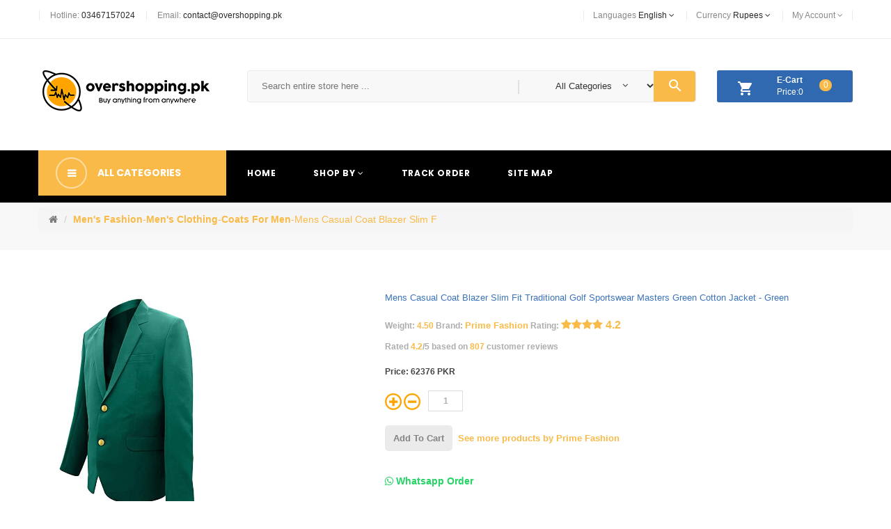

--- FILE ---
content_type: text/html; charset=UTF-8
request_url: https://www.overshopping.pk/products/mens-casual-coat-blazer-slim-fit-traditional-golf-sportswear-masters-green-cotton-jacketgreen
body_size: 13481
content:
<!DOCTYPE html>
<html lang="en-US">
<head>
<meta http-equiv="Content-Type" content="text/html; charset=UTF-8" />
<meta name="viewport" content="width=device-width, initial-scale=1">
<meta http-equiv="Content-Type" content="text/html; charset=utf-8" />
<script src="/js/jquery-1.11.1.min.js"></script>
<link rel="shortcut icon" href="/images/icon/favicon.ico">
<title>Buy Mens Casual Coat Blazer - OVERSHOPPING.PK</title>
<meta name="google-site-verification" content="VqitCvE-brit671M7GEGpkDLm4aAWAjdqokhu9P4sCs" />
<meta name="google-site-verification" content="nFk6mHuqrUJxLsfqGqAzEMZmItfxGFg9Vp2sss2DPyk" />
<meta name="p:domain_verify" content="e4fddee1edbec8025a959a84fab8e241"/>
<meta name="author" content="OVERSHOPPING" />




<!-- Google Tag Manager -->
<script>(function(w,d,s,l,i){w[l]=w[l]||[];w[l].push({'gtm.start':
new Date().getTime(),event:'gtm.js'});var f=d.getElementsByTagName(s)[0],
j=d.createElement(s),dl=l!='dataLayer'?'&l='+l:'';j.async=true;j.src=
'https://www.googletagmanager.com/gtm.js?id='+i+dl;f.parentNode.insertBefore(j,f);
})(window,document,'script','dataLayer','GTM-M9WX7FP');</script>
<!-- End Google Tag Manager -->

<!-- Global site tag (gtag.js) - Google Analytics -->
<script async src="https://www.googletagmanager.com/gtag/js?id=UA-162948603-1"></script>
<script>
  window.dataLayer = window.dataLayer || [];
  function gtag(){dataLayer.push(arguments);}
  gtag('js', new Date());

  gtag('config', 'UA-162948603-1');
</script>


<meta name="description" content="buy Mens Casual Coat Blazer Slim Fit Traditional Golf Sportswear Masters Green Cotton Jacket - Green home delivery shopping in karachi, lahore, islamabad , faisalabad , multan , and all of Pakistan." />
<meta name="keywords" content="Original Mens Casual Coat Blazer Slim Fit Traditional Golf Sportswear Masters Green Cotton Jacket - Green price | Mens Casual Coat Blazer Slim Fit Traditional Golf Sportswear Masters Green Cotton Jacket - Green with lowest price | Mens Casual Coat Blazer Slim Fit Traditional Golf Sportswear Masters Green Cotton Jacket - Green Reviews | Mens Casual Coat Blazer Slim Fit Traditional Golf Sportswear Masters Green Cotton Jacket - Green specifications and Mens Casual Coat Blazer Slim Fit Traditional Golf Sportswear Masters Green Cotton Jacket - Green pic." />
<meta property="og:title" content="Buy Mens Casual Coat Blazer - OVERSHOPPING.PK"/>
<meta property="og:description" content="buy Mens Casual Coat Blazer Slim Fit Traditional Golf Sportswear Masters Green Cotton Jacket - Green home delivery shopping in karachi, lahore, islamabad , faisalabad , multan , and all of Pakistan."/>
<meta property="og:url" content="http://www.overshopping.pk/products/mens-casual-coat-blazer-slim-fit-traditional-golf-sportswear-masters-green-cotton-jacketgreen"/>
<meta property="og:type" content="article" />
<meta property="og:image" content="https://www.overshopping.pk/images/uploads/mens-casual-coat-blazer-slim-fit-traditional-golf-sportsweargpgFlxLACUY.jpg" />
<meta property="og:image:secure_url" content="https://www.overshopping.pk/images/uploads/mens-casual-coat-blazer-slim-fit-traditional-golf-sportsweargpgFlxLACUY.jpg" />
<meta property="og:locale" content="en_US" />
<meta property="og:site_name" content="www.overshopping.pk" />
<meta property="og:publisher" content="https://www.facebook.com/overshopping.pk" />


<meta name="twitter:card" content="summary_large_image" />
<meta name="twitter:site" content="@overshopping_pk" />
<meta name="twitter:creator" content="@overshopping_pk" />
<meta name="twitter:title" content="Buy Mens Casual Coat Blazer - OVERSHOPPING.PK" />
<meta name="twitter:description" content="buy Mens Casual Coat Blazer Slim Fit Traditional Golf Sportswear Masters Green Cotton Jacket - Green home delivery shopping in karachi, lahore, islamabad , faisalabad , multan , and all of Pakistan." />
<meta name="twitter:country" content="PK" />
<meta name="twitter:image" content="https://www.overshopping.pk/images/uploads/mens-casual-coat-blazer-slim-fit-traditional-golf-sportsweargpgFlxLACUY.jpg" />



<link href="/skins/express/styleSheets/normalize.css" rel="stylesheet" type="text/css" media="screen" />
<link href="/skins/express/styleSheets/material-design-iconic-font.min.css" rel="stylesheet" type="text/css" />
<link rel="stylesheet" href="/skins/express/styleSheets/style.css" type="text/css" media="all" />
<link rel="stylesheet" href="/skins/express/styleSheets/font-awesome.min.css" type="text/css" media="all" />
<link href="/skins/express/styleSheets/bootstrap.min.css" rel="stylesheet" type="text/css" />
<link href="/skins/express/styleSheets/animate.css" rel="stylesheet" type="text/css" />
<link href="/skins/express/styleSheets/TimeCircles.css" rel="stylesheet" type="text/css" />
<link href="/skins/express/styleSheets/owl.carousel.css" rel="stylesheet" type="text/css" />
<link href="/skins/express/styleSheets/slicknav.min.css" rel="stylesheet" type="text/css" />
<link href="/skins/express/styleSheets/lib/css/nivo-slider.css" rel="stylesheet" type="text/css" />
<link href="/skins/express/styleSheets/lib/css/preview.css" rel="stylesheet" type="text/css" />
<link href="/skins/express/styleSheets/responsive.css" rel="stylesheet" type="text/css" />
<link href="/skins/express/styleSheets/custom.css" rel="stylesheet" type="text/css" />
<link rel="stylesheet" href="/skins/express/styleSheets/jquery-ui.css" type="text/css" >
<script type="text/javascript" src="/skins/express/js/vendor/modernizr-2.8.3.min.js"></script>
<script type="text/javascript" src="/skins/express/js/jslibrary.js"></script>

<script>
(function(i,s,o,g,r,a,m){i['GoogleAnalyticsObject']=r;i[r]=i[r]||function(){
(i[r].q=i[r].q||[]).push(arguments)},i[r].l=1*new Date();a=s.createElement(o),
m=s.getElementsByTagName(o)[0];a.async=1;a.src=g;m.parentNode.insertBefore(a,m)
})(window,document,'script','https://www.google-analytics.com/analytics.js','ga');

ga('create', 'UA-161415426-1', 'auto');
ga('send', 'pageview');
</script>

<script type="text/javascript" src="https://www.google-analytics.com/analytics.js"></script>











<!-- for responsive layout -->


<!-- HTML5 shim and Respond.js for IE8 support of HTML5 elements and media queries -->
    <!-- WARNING: Respond.js doesn't work if you view the page via file:// -->
    <!--[if lt IE 9]>
      <script src="https://oss.maxcdn.com/html5shiv/3.7.2/html5shiv.min.js"></script>
      <script src="https://oss.maxcdn.com/respond/1.4.2/respond.min.js"></script>
    <![endif]-->
    
<script data-ad-client="ca-pub-4332022953985340" async src="https://pagead2.googlesyndication.com/pagead/js/adsbygoogle.js"></script>
    

				<script type="text/javascript">
					var gaJsHost = (("https:" == document.location.protocol) ? "https://ssl." : "http://www.");
					document.write(unescape("%3Cscript src='" + gaJsHost + "google-analytics.com/ga.js' type='text/javascript'%3E%3C/script%3E"));
				</script>
				<script type="text/javascript">
					var pageTracker = _gat._getTracker("1");
					pageTracker._initData();
					pageTracker._trackPageview();
				</script></head>
<body>
<!-- Google Tag Manager (noscript) -->
<noscript><iframe src="https://www.googletagmanager.com/ns.html?id=GTM-M9WX7FP"
height="0" width="0" style="display:none;visibility:hidden"></iframe></noscript>
<!-- End Google Tag Manager (noscript) -->

        <!--[if lt IE 8]>
            <p class="browserupgrade">You are using an <strong>outdated</strong> browser. Please <a href="http://browsehappy.com/">upgrade your browser</a> to improve your experience.</p>
        <![endif]-->

       <!-- header start -->
        <header>
            <!-- header top start -->
                      <div class="header-top-area">
                <div class="container">
                    <div class="row">
                        <div class="top-content">
                            <div class="col-md-6 col-sm-12">
                                <div class="header-address">
                                    <span>Hotline:</span>
                                    <a href="tel:03467157024"> 03467157024</a>
                                </div>
                                <div class="header-address">
                                    <span>Email:</span>
                                    <a href="mailto:contact@overshopping.pk">contact@overshopping.pk</a>
                                </div>
                            </div>
                            <div class="col-md-6 col-sm-12">
                                <div class="header-menu">
                                    <ul>
                                        <li><a href="#">languages <span>English <i class="fa fa-angle-down"></i> </span></a></li>
                                        <li><a href="#">currency <span>Rupees <i class="fa fa-angle-down"></i> </span></a></li>
                                        <li><a href="#">My Account <i class="fa fa-angle-down"></i> </a> 
                                            <ul>
                                                
                                                                                                <li><a href="/signup.html">register</a></li>
                                                <li><a href="/login.html">login</a></li>
                                                
                                            </ul>
                                        </li>
                                    </ul>
                                </div>

                            </div>
                        </div>
                    </div>
                </div>
            </div>
           

            <!-- header top end -->
            
            <!-- main header start -->
            <div class="main-header-area">
                <div class="container">
                    <div class="row">
                        <div class="col-md-3 col-sm-12">
                            <!-- logo start -->
                            <a href="https://www.overshopping.pk/" class="logo"> <img src="/img/logo.jpg" alt="overshopping.pk"> </a>
                            <h6 class="logotext text-center"> </h6>
                            <!-- logo end -->
                        </div>
                        <div class="col-md-9 col-sm-12">
                            <div class="row">
                                <div class="col-lg-9 col-md-8 col-sm-8">
                                    <!-- category bar start -->
                                     


<div class="catagory-bar">
                                       <div class="header-search">
                                       
                                       
                                       <form action="/search-product.html" method="post" id="searchFrm">
                                           
                                           
      <input type="text" type="text" placeholder="Search entire store here ..." name="searchproduct" required />
      <span>
                                                <select name="select" id="select">
                                                    <option value="">All Categories</option>
                                                    <option value="Fashion">Fashion</option>
                                                    <option value="Fashion Dresses">Dresses</option>
                                                    <option value="Fashion Sweater">Sweater</option>
                                                    <option value="Evening Dresses">Evening Dresses</option>
                                                    <option value="Day Dresses">Day Dresses</option>
                                                    <option value="Sports">Sports</option>
                                                    <option value="Handbags">Handbags</option>
                                                    <option value="Shoulder">Shoulder</option>
                                                    <option value="Satchels">Satchels</option>
                                                    <option value="kids">kids</option>
                                                    <option value="coats">coats</option>
                                                    <option value="shoes">hoes</option>
                                                    <option value="Ankle Boots">Ankle Boots</option>
                                                    <option value="Clog sandal">Clog sandals</option>
                                                    <option value="Run">Run</option>
                                                    <option value="Books">Books</option>
                                                    <option value="Clothing">Clothing</option>
                                                    <option value="Coats Jackets">Coats Jackets</option>
                                                    <option value="Raincoats">Raincoats</option>
                                                    <option value="Jackets">Jackets</option>
                                                    <option value="T-shirts">T-shirts</option>
                                                    <option value="Electronics">Electronics</option>
                                                    <option value="Laptops">Laptops</option>
                                                    <option value="Dell Laptops">Dell Laptops</option>
                                                    <option value="HP Laptops">HP Laptops</option>
                                                    <option value="Lenovo Laptops">Lenovo Laptops</option>
                                                    <option value="Apple Laptops">Apple Laptops</option>
                                                    <option value="Camera">Camera</option>
                                                    <option value="Digital Cameras">Digital Cameras</option>
                                                    <option value="Camcorders">Camcorders</option>
                                                    <option value="Photo Accessories">Photo Accessories</option>
                                                    <option value="Memory Cards">Memory Cards</option>
                                                    <option value="Smart Phones">Smart Phones</option>
                                                    <option value="Apple Phones">Apple Phones</option>
                                                    <option value="Samsung Phones">Samsung Phones</option>
                                                    <option value="Motorola Phones">Motorola Phones</option>
                                                    <option value="Lenovo Phones">Lenovo Phones</option>
                                                    <option value="Television">Television</option>
                                                    <option value="All-in-One Computers">All-in-One Computers</option>
                                                    <option value="Towers Only">Towers Only</option>
                                                    <option value="Refurbished Desktops">Refurbished Desktops</option>
                                                    <option value="Gaming Desktops">Gaming Desktops</option>
                                                    <option value="Furniture and decor">Furniture &amp; Decor</option>
                                                    <option value="Chair">Chair</option>
                                                    <option value="Dining room">Dining room</option>
                                                    <option value="bedroom">bedroom</option>
                                                    <option value="Home Office">Home &amp; Office</option>
                                                    <option value="living room">living room</option>
                                                    <option value="Lighting">Lighting</option>
                                                    <option value="Ceiling Lighting">Ceiling Lighting</option>
                                                    <option value="Wall Lighting">Wall Lighting</option>
                                                    <option value="Outdoor Lighting">Outdoor Lighting</option>
                                                    <option value="Smart Lighting">Smart Lighting</option>
                                                    <option value="Sofa">Sofa</option>
                                                    <option value="Fabric Sofas">Fabric Sofas</option>
                                                    <option value="Leather Sofas">Leather Sofas</option>
                                                    <option value="Corner Sofas">Corner Sofas</option>
                                                    <option value="Sofa Beds">Sofa Beds</option>
                                                    <option value="Jewelry">Jewelry</option>
                                                    <option value="Watches">Watches</option>
                                                    <option value="Health Beauty">Health Beauty</option>
                                                    <option value="Books">Books</option>
                                                    <option value="Sport Outdoor">Sport Outdoor</option>
                                                    <option value="Tablets">Tablets</option>
                                                    <option value="Laptop">Laptop</option>
                                                    <option value="Laptop Accessories">Laptop Accessories</option>
                                                    <option value="Belts">Belts</option>
                                                    <option value="Sunglasses">Sunglasses</option>
                                                    <option value="Socks & Tights">Socks & Tights</option>
                                                    <option value="Scarves & Gloves">Scarves & Gloves</option>
                                                </select>
                                                </span>
                                                
                                                <button type="submit">
                                                    <i class="zmdi zmdi-search"></i>
                                                </button>
                                                
      
  </form>
  
                                       
                                          
                                        </div>
                                    </div>



      
<script type="text/javascript">
	function validateForm(){
		
	 var name=jQuery("#topsearch").val();
	 var category=jQuery("#category").val();
	
	  if(name=='' && category=='All'){
		   alert('Please Enter Keyword For Search');
		  return false;
	  }
	
		
	
	}	

</script>

                                    <!-- category bar end -->
                                </div>
                                
<div class="col-lg-3 col-md-4 col-sm-4">
                                    <!-- total cart start -->
                                    <div class="total-cart">
                                        <div class="cart-button">
                                            <a href="/cart.html">  <i class="zmdi zmdi-shopping-cart"></i>  <strong> E-Cart </strong> <span class="price">0</span>Price:0</a>
                                        </div>
                                        <div class="cart-item">

                                                                                        <div class="BasketProduct">
                                            <p>Your basket is empty.</p>
                                            </div><!--close BasketProduct-->
                                            


                                            
                                            <div class="subtotal">
                                                <h3> Total: <span>Rs 0 </span> </h3>  
                                            </div>
                                            

                                                                                         <div class="checkout">
                                                <a href="/login.html"> Login-Place Order <i class="fa fa-angle-right"></i> </a>   
                                            </div>
                                            

                                        </div>
                                    </div>
                                    <!-- total cart end -->
                                </div>
	
                            </div>
                        </div>
                    </div>
                </div>
            </div>
            <!-- main header end -->
            
            <!-- header bottom start -->
           

 <div class="header-bottom">
                <div class="container">
                    <div class="row">
                        <div class="col-md-3">
                            <!-- category menu start -->
                            <div class="catagory-menu hidden-sm hidden-xs">
                                <div class="catagory-heading">
                                    <h2>all categories</h2>
                                </div>
                                <div class="catagory-list-menu">
                                    <ul>
                                        
                                        <li class="arrow"> <a href="/mobile-phones-cell-phones-accessories-pakistan/"> <img src="/img/menu-icon/2.jpg" alt="Mobile phones accessories">Mobile phones Accessories </a>
                                            <!-- category mega menu start -->
                                            <div class="c-mega-menu">
                                                <div class="block">
                                                    <span>
                                                        
                                                        <a href="/high-quality-covers-and-protectors-buy-online/">Covers & Protectors</a>
                                                        <a href="/cell-phone-cables/">Phone Cables </a>
                                                        <a href="/phone-chargers/">Phone Chargers</a>
                                                        <a href="/power-bank/">Power Bank</a>
                                                        <a href="/wireless-qi-chargers/">Wirless QI Chargers</a>
                                                        <a href="/hands-free-earphones/">Handsfree & Earphones</a>
                                                        <a href="/mobile-phones-cables-converters-shopping/">Cables & Converters</a>
                                                        <a href="/best-car-chargers-in-pakistan/">Car Chargers</a> 
                                                    </span>

                                                   

                                                    <span>
                                                        <a href="/signal-boosters/">Signal Boosters</a>
                                                        <a href="/magnetic-cables/">Magnetic Cables</a>
                                                        <a href="/mobile-phone-parts/">Mobile Phone Parts</a>
                                                        <a href="/repair-tools/">Repair Tools</a>
                                                        <a href="/phone-lcds/">Phone LCDs</a>
                                                        <a href="/lenses/">Lenses</a>
                                                        <a href="/motherboards/">Motherboards</a>
                                                
                                                    </span>


                                                     <span>
                                                        <a>Mobile phones</a>
                                                        <a href="/brand/ugreen-shopping-in-pakistan/">Ugreen</a>
                                                        
                                                
                                                    </span>

                                                     <span>
                                                        <a>Hot Brands</a>
                                                         <a href="/brand/ugreen-shopping-in-pakistan">Ugreen</a>
                                                         <a href="/brand/anker-shopping-in-pakistan">Anker</a>
                                                         <a href="/brand/baseus-shopping-in-pakistan">Baseus</a>
                                                         <a href="/brand/a4tech-shopping-in-pakistan">A4tech</a>
                                                         <a href="/brand/apple-shopping-in-pakistan">Apple</a>
                                                         <a href="/brand/blackberry-shopping-in-pakistan">Blackberry</a>
                                                         <a href="/brand/xiaomi-shopping-in-pakistan">Xiaomi</a>
                                                         <a href="/brand/realme-shopping-in-pakistan">Realme</a> 
                                                         <a href="/brand/jbl-shopping-in-pakistan">JBL</a> 
                                                       
                                                        
                                                    </span>



                                                </div>
                                            </div>
                                            <!-- category mega menu end -->
                                        </li>

                                        <li class="arrow"> <a href="/women-latest-fashion-in-pakistan/"> <img src="/img/menu-icon/1.jpg" alt="beauty products">Women's Fashion</a>
                                            <!-- category mega menu start -->
                                            <div class="c-mega-menu">
                                                <div class="block">

                                                    <span>
                                                        <a href="/women-clothing-latest-fashion-pakistan/">Women's clothing</a>
                                                        <a href="/blouses-shirts-in-pakistan/">Blouses Shirts</a>
                                                        <a href="/sweaters-for-women/">Sweaters</a>
                                                        <a href="/bottoms-for-women/">Bottoms</a>
                                                        <a href="/leggings-for-girls/">Leggings</a>
                                                        <a href="/shorts-for-girls/">Shorts</a>
                                                        <a href="/jeans-for-girls/">Jeans</a>
                                                        <a href="/pants-for-girls/">Pants</a>
                                                        <a href="/sweatshirts-for-girls/">Sweatshirts</a>
                                                        <a href="/coats-for-girls/">Coats</a>
                                                    </span>
                                                   <span>
                                                        <a href="/women-fashion-jewelry-trends-pakistan/">Women's Jewelry</a>
                                                        <a href="/jewelry-sets-for-women/">Jewelry Sets </a>
                                                        <a href="/beads-jewelry-making-items/">Beads & Jewelry Making</a>
                                                        <a href="/amazon-bracelets-and-bangles/">Bracelets & Bangles</a>
                                                        <a href="/earrings-for-women/">Earrings</a>
                                                        <a href="/necklaces-for-women/">Necklaces</a>
                                                        <a href="/wedding-engagement-jewelry-buy-online/">Wedding & Engagement</a>
                                                        <a href="/engagement-rings-for-women/">Engagement Rings</a>
                                                        <a href="/wedding-bands-for-women/">Wedding Bands</a>
                                                        <a href="/anklets-for-women/">Anklets</a>

                                                    </span>

                                                    <span>
                                                        <a href="/outerwear-jackets-womens/">Outer wear Jackets</a>
                                                        <a href="/blazers-for-women/">Blazers</a>
                                                        <a href="/jumpsuits-for-women/">Jumpsuits</a>
                                                        <a href="/sleepwear-for-women/">Sleep ware</a>
                                                        <a href="/tops-and-set-for-womens/">Tops & Sets</a>
                                                        <a href="/maternity-clothes/">Maternity</a>
                                                        <a href="/contemporary-design/">Contemporary Design</a>
                                                        <a href="/accessories/">Accessories</a>
                                                        <a href="/imported-wax-materiel-shopping-pakistan/">Wax materiel</a>
                                                        
                                                    </span> 

                                                    <span>
                                                        <a href="#">By Brands</a>
                                                        <a href="#">Bali</a>
                                                        <a href="#">Levi's </a>
                                                        <a href="#">Maidenform</a>
                                                        <a href="#">Reebok</a>
                                                        <a href="#">Smart & Sexy</a>
                                                        <a href="#">Calvin Klein</a>
                                                        <a href="#">PAVOI</a>
                                                        <a href="#">Skechers</a>
                                                        <a href="#">Michael Kors</a>
                                                        
                                                    </span> 

                                                    
                                                </div>
                                                
                                            </div>
                                            <!-- category mega menu end -->
                                        </li>
                                        

                                        <li class="arrow"> <a href="/mens-fashion-trends/"> <img src="/img/menu-icon/1.jpg" alt="beauty products">Men's Fashion</a>
                                            <!-- category mega menu start -->
                                            <div class="c-mega-menu">
                                                <div class="block">

                                                    <span>
                                                        <a href="/mens-clothing/">Men's clothing</a>
                                                        <a href="/imported-shirts-for-men/">Shirts</a>
                                                        <a href="/sweaters-for-men-online/">Sweaters</a>
                                                        <a href="/leggings-for-men/">Leggings</a>
                                                        <a href="/shorts-for-men/">Shorts </a>
                                                        <a href="/jeans-for-men/">Jeans</a>
                                                        <a href="/pants-for-men/">Pants</a>
                                                        <a href="/sweatshirts-for-men/">Sweatshirts</a>
                                                        <a href="/coats-for-men/">Coats</a>
                                                        <a href="/mens-watches/">Watches</a>
                                                        
                                                    </span>
                                                   <span>
                                                        <a href="/mens-jewelry/">Men's Jewelry</a>
                                                        <a href="/jewelry-sets/">Jewelry Sets </a>
                                                        <a href="/beads-for-men/">Beads</a>
                                                        <a href="/bracelets-for-men/">Bracelets</a>
                                                        <a href="/earrings-for-men/">Earrings</a>
                                                        <a href="/necklaces-for-men/">Necklaces</a>
                                                        <a href="/wedding-engagement-products-for-men/">Wedding & Engagement</a>
                                                        <a href="/engagement-rings-for-him/">Engagement Rings</a>
                                                        <a href="/wedding-bands-for-men/">Wedding Bands</a>
                                                        <a href="/anklets-for-men/">Anklets</a>
                                                        <a href="/cuff-links-for-men/">Cuff Links</a>
                                                        

                                                    </span>

                                                    <span>
                                                        <a href="/outerwear-jackets-mens/">Outer wear Jackets</a>
                                                        <a href="/blazers-for-men/">Blazers</a>
                                                        <a href="/long-coats-for-men/">Long Coats </a>
                                                        <a href="/jumpsuits-for-men/">Jumpsuits</a>
                                                        <a href="/sleep-ware-for-men/">Sleep ware</a>
                                                        <a href="/tops-and-sets-for-men/">Tops & Sets</a>
                                                        <a href="/contemporary-design-men/">Contemporary Design</a>
                                                        <a href="/men-accessories/">Accessories</a>
                                                        <a href="/sunglasses-for-men-amazon/">Sunglasses</a>
                                                        
                                                    </span> 

                                                    <span>
                                                        <a href="/shop-by-famous-brands-in-pakistan.html">By Brands</a>
                                                        <a href="/brand/jstyle-shopping-in-pakistan">Jstyle</a>
                                                        <a href="/brand/timberland-shopping-in-pakistan">Timberland</a>
                                                        <a href="/brand/tommy-hilfiger-shopping-in-pakistan">Tommy Hilfiger</a>
                                                        <a href="/brand/adidas-shopping-in-pakistan">Adidas</a>
                                                        <a href="/brand/amazon-essentials-shopping-in-pakistan">Amazon Essentials</a>
                                                        <a href="/brand/calvin-klein-shopping-in-pakistan">Calvin Klein</a>
                                                        <a href="/brand/samsung-shopping-in-pakistan">Samsung</a>
                                                        <a href="/brand/michael-kors-shopping-in-pakistan">Michael Kors</a>
                                                        <a href="/brand/casio-shopping-in-pakistan">Casio</a>
                                                        
                                                    </span> 

                                                    
                                                </div>
                                                
                                            </div>
                                            <!-- category mega menu end -->
                                        </li>

                                        <li class="arrow"> <a href="#"> <img src="/img/menu-icon/3.jpg" alt=""> Home & kitchen</a>
                                            <!-- category mega menu start -->
                                            <div class="c-mega-menu">
                                                <div class="block">
                                                    <span>
                                                        <a href="#">Home Decor</a>
                                                        <a href="#">Bathroom Products</a>
                                                        <a href="#">Ornaments</a>
                                                        <a href="#">Statues & Sculptures</a>
                                                        <a href="#">Photo Albums</a>
                                                        <a href="#">Wall Art</a>
                                                        <a href="#">Outdoor</a>
                                                        <a href="#">Room</a>
                                                    </span>
                                                    <span>
                                                        <a href="#">Kitchen</a>
                                                        <a href="#">Appliances</a>
                                                        <a href="#">Knives & Cutlery</a>
                                                        <a href="#">Coffee Tea & Espresso</a>
                                                        <a href="#">Kitchen & Table</a>
                                                        <a href="#">Dinnerware Sets</a>
                                                        <a href="#">Storage Organization</a>
                                                        <a href="#">Dining Entertaining</a>
                                                        <a href="#">Vacuums & Floor</a>
                                                        <a href="#">Seasonal Decor</a>
                                                    </span>
                                                   <span>
                                                        <a href="#">Smart Home</a>
                                                        <a href="#">Plugs</a>
                                                        <a href="#">Door Locks</a>
                                                        <a href="#">Thermostats</a>
                                                        <a href="#">Network Wifi</a>
                                                        <a href="#">Cameras</a>
                                                        <a href="#">Lighting</a>
                                                        <a href="#">Ceiling Lights</a>
                                                        <a href="#">Amazon Echo Alexa </a>
                                                        <a href="#">Home Accessories</a>
                                                    </span>

                                                    <span>
                                                        <a href="#">Breville</a>
                                                        <a href="#">Tefal</a>
                                                        <a href="#">Braun</a>
                                                        <a href="#">Philips</a>
                                                        <a href="#">Kenwood</a>
                                                        <a href="#">Bosch</a>
                                                        <a href="#">August</a>
                                                        <a href="#">Kwikset</a>
                                                        <a href="#">Nest</a>
                                                        <a href="#">ChefSteps</a>
                                                    </span>

                                                </div>
                                            </div>
                                            <!-- category mega menu end -->
                                        </li>
                                        <li class="arrow"> <a href="#"> <img src="/img/menu-icon/5.jpg" alt=""> Jewelry & Watches</a> 
                                         <div class="c-mega-menu">
                                                <div class="block">
                                                    <span>

                                                        <a href="#">Jewelry</a>
                                                        <a href="#">925 Silver Jewelry</a>
                                                        <a href="#">Pearl Jewelry</a>
                                                        <a href="#">Gemstones</a>
                                                        <a href="#">Wedding Hair Jewelry</a>
                                                        <a href="#">Engagement Rings</a>
                                                        
                                                         
                                                    </span>

                                                     <span>

                                                        <a href="#">Men Body Jewelry</a>
                                                        <a href="#">Tie Clips</a>
                                                        <a href="#">Tie Pins</a>
                                                        <a href="#">Shirt Studs</a>
                                                        
                                                         
                                                    </span>

                                                    <span>
                                                        <a href="#">Watches</a>
                                                        <a href="#">Men's Watches</a>
                                                        <a href="#">Women's Watches</a>
                                                        <a href="#">Mechanical Watches</a>
                                                        <a href="#">Smart Watches</a>
                                                        <a href="#">Digital Watches</a>
                                                        <a href="#">Sports Watches</a>
                                                        <a href="#">Watch Bands</a>
                                                        <a href="#">Pocket Watches</a>
                                                        <a href="#">Wrist Watches</a>
                                                        
                                                    </span>
                                               
                                                    <span>
                                                        <a href="#">LOLIAS</a>
                                                        <a href="#">Jewel Town</a>
                                                        <a href="#">VAKKI</a>
                                                        <a href="#">Seiko</a>
                                                        <a href="#">Timex</a>
                                                        <a href="#">Fossil</a>
                                                        <a href="#">Anne Klein</a>
                                                        <a href="#">Invicta</a>
                                                        <a href="#">Raymond Weil</a>
                                                        <a href="#">Bulova</a>
                                                    </span>

                                                </div>
                                            </div>   
                                        </li>
                                        <li class="arrow"> <a href="#"> <img src="/img/menu-icon/6.jpg" alt=""> Personal Care & Beauty </a> 
                                        <div class="c-mega-menu">
                                                <div class="block">
                                                    <span>
                                                        <a href="#">Makeup</a>
                                                        <a href="#">Skin Care</a>
                                                        <a href="#">Hair Care</a>
                                                        <a href="#">Body</a>
                                                        <a href="#">Personal Care</a>
                                                        <a href="#">Oral Care</a>
                                                        <a href="#">Foot Hand Nails Care</a>
                                                        <a href="#">Hair Removal</a>
                                                        <a href="#">Fragrances perfumes</a>
                                                        
                                                        
                                                        <a href="#">Tools & Accessories</a>
                                                    </span>
                                                    <span>
                                                        
                                                        <a href="#">Beauty Essentials</a>
                                                        <a href="#">Tattoo & Body Art</a>
                                                        <a href="#">Bath & Shower</a>
                                                        <a href="#">Sanitary Paper</a>
                                                        <a href="#">Nail Art & Tools</a>
                                                        <a href="#">Men's Grooming</a>
                                                        <a href="#">Beauty Equipment</a>
                                                        <a href="#">Hair Styling</a>
                                                        <a href="#">Lace Wigs</a>
                                                        <a href="#">Synthetic Wigs</a>
                                                        
                                                        

                                                    </span>

                                                    
                                                   <span>
                                                        <a href="#">Massage & Relaxation</a>
                                                        <a href="#">Sexul wellness</a>
                                                        <a href="#">Chinese Medicine </a>
                                                        <a href="#">Gel Nail Polish</a>
                                                        <a href="#">Nail Drills</a>
                                                        <a href="#">Nail Dryers</a>
                                                        <a href="#">Nail Glitter</a>
                                                        <a href="#">Condoms</a>
                                                        <a href="#">Lubricants</a>
                                                        <a href="#">X toys</a>
                                                        
                                                    </span>

                                                    <span>
                                                        <a href="#">Garnier</a>
                                                        <a href="#">Revlon</a>
                                                        <a href="#">NYX</a>
                                                        <a href="#">Sonicare</a>
                                                        <a href="#">Lorac</a>
                                                        <a href="#">Covergirl</a>
                                                        <a href="#">Toni and Guy</a>
                                                        <a href="#">Neutrogena</a>
                                                        <a href="#">Maybelline</a>
                                                        <a href="#">Pura D'or</a>
                                                    </span>

                                                </div>
                                            </div>    
                                        </li>

                                        <li class="arrow"> <a href="#"> <img src="/img/menu-icon/6.jpg" alt=""> Health and household </a> 
                                        <div class="c-mega-menu">
                                                <div class="block">
                                                    <span>
                                                        <a href="#">Vitamins</a>
                                                        <a href="#">Herbal Supplements</a>
                                                        <a href="#">Minerals</a>
                                                        <a href="#">Supplements</a>
                                                        <a href="#">Weight Loss</a>
                                                        <a href="#">Sports Nutrition</a>
                                                        <a href="#">Vision Care</a>
                                                        <a href="#">Medications Treatments</a>
                                                        <a href="#">Trimmers Clippers</a>
                                                        <a href="#">Acupuncture</a>
                                                    </span>

                                                    <span>
                                                        <a href="#">Scars Wounds</a>
                                                        <a href="#">Antioxidants</a>
                                                        <a href="#">Fatty Acids</a>
                                                        <a href="#">Optimum Nutrition</a>
                                                        <a href="#">NOW Supplements</a>
                                                        <a href="#">Bounty</a>
                                                        <a href="#">Garden of Life</a>
                                                        <a href="#">Pure Daily Care</a>
                                                        <a href="#">Recoppa</a>
                                                        <a href="#">Pipe Terminator</a>
                                                        
                                                    </span>

                                                    <span>
                                                        <a href="#">Cleaning Tools</a>
                                                        <a href="#">Laundry</a>
                                                        <a href="#">Moisture Absorbers</a>
                                                        <a href="#"> Hand Push Sweepers</a>
                                                        <a href="#">Kitchen & Table</a>
                                                        <a href="#">Dusters</a>
                                                        <a href="#">Ironing Boards</a>
                                                        <a href="#">Lighters Smoking Accessories</a>
                                                        <a href="#">Temperature Gauges</a>
                                                        
                                                    </span>
                                                   

                                                    <span>
                                                        <a href="#">NOW Foods</a>
                                                        <a href="#">Revly</a>
                                                        <a href="#">Jarrow Formulas</a>
                                                        <a href="#">Half Dome</a>
                                                        <a href="#">Centrum</a>
                                                        <a href="#">Vitafusion</a>
                                                        <a href="#">New Chapter</a>
                                                        <a href="#">Sports Research</a>
                                                        <a href="#">Nature Made</a>
                                                        <a href="#">OroLine Nutrition</a>
                                                    </span>

                                                </div>
                                            </div>    
                                        </li>

                                        <li class="arrow"> <a href="#"> <img src="/img/menu-icon/7.jpg" alt=""> Books & Office</a> 
                                         <div class="c-mega-menu">
                                                <div class="block">
                                                    <span>

                                                        <a href="#">Pens & Writing Supplies</a>
                                                        <a href="#">Notebooks & Writing Pads</a>
                                                        <a href="#">Labels Indexes</a>
                                                        <a href="#">Tapes Adhesives Fasteners</a>
                                                        <a href="#">Painting Supplies</a>
                                                        <a href="#">Office Binding Supplies</a>
                                                        <a href="#">Desk Accessories & Organizer</a>
                                                        <a href="#">Cutting Supplies</a>
                                                        <a href="#">Presentation Boards</a>
                                                        <a href="#">Office Software</a>
                                                    </span>
                                                    <span>
                                                        <a href="#">Bulletin Boards</a>
                                                        <a href="#">Dry Erase Boards</a>
                                                        <a href="#">File Boxes</a>
                                                        <a href="#">Folders</a>
                                                        <a href="#">Report Covers</a>
                                                        <a href="#">Label Makers</a>
                                                        <a href="#">Self-Stick Notes</a>
                                                        <a href="#">Index Dividers</a>
                                                    </span>
                                                   <span>
                                                        <a href="#">Books</a>
                                                        <a href="#">Arts & Photography</a>
                                                        <a href="#">Biographies & Memoirs</a>
                                                        <a href="#">Children's Books</a>
                                                        <a href="#">Comics & Graphic Novels</a>
                                                        <a href="#">Computers & Technology</a>
                                                        <a href="#">Literature & Fiction</a>
                                                        <a href="#">Medical Books</a>
                                                        <a href="#">Romance</a>
                                                        <a href="#">Politics & Social Sciences</a>
                                                    </span>

                                                    <span>
                                                        <a href="#">Sharpie</a>
                                                        <a href="#">Mr. Sketch</a>
                                                        <a href="#">BIC</a>
                                                        <a href="#">Scotch Brand</a>
                                                        <a href="#">Brother</a>
                                                        <a href="#">Canon</a>
                                                        <a href="#">Quartet</a>
                                                        <a href="#">Avery</a>
                                                        <a href="#">Pentel</a>
                                                        <a href="#">Vankey</a>
                                                    </span>

                                                </div>
                                            </div>   
                                        </li>
                                        <li class="arrow"> <a href="#"> <img src="/img/menu-icon/8.jpg" alt=""> Sport & Outdoor</a> 
                                         <div class="c-mega-menu">
                                                <div class="block">
                                                    <span>
                                                        <a href="#">Swimming</a>
                                                        <a href="#">Camping & Hiking</a>
                                                        <a href="#">Hunting</a>
                                                        <a href="#">Exercise and Fitness</a>
                                                        <a href="#">Sportswear</a>
                                                        <a href="#">Skateboards & Scooters</a>
                                                        <a href="#">Water Sports</a>
                                                        <a href="#">Athletic Apparel</a>
                                                        <a href="#">Leisure Sports</a>
                                                    </span>
                                                    <span>
                                                        <a href="#">Shooting</a>
                                                        <a href="#">Sports Accessories</a>
                                                        <a href="#">Entertainment</a>
                                                        <a href="#">Sports Bags</a>
                                                        <a href="#">Sneakers</a>
                                                        <a href="#">Smart Fitness</a>
                                                        <a href="#">Gear & Accessories</a>
                                                        <a href="#">Yoga</a>
                                                        <a href="#">Cardio Equipment</a>
                                                    </span>
                                                   <span>
                                                        <a href="#">Tent Accessories </a>
                                                        <a href="#">Knives & Camp Tool </a>
                                                        <a href="#">First Aid</a>
                                                        <a href="#">Clothing</a>
                                                        <a href="#">Fitness Technology</a>
                                                        <a href="#">Trampolines</a>
                                                        <a href="#">Pedometers</a>
                                                        <a href="#">Stop Watches</a>
                                                        <a href="#">GPS Units</a>
                                                        <a href="#">Exercise Balls</a>
                                                    </span>

                                                    <span>
                                                        <a href="#">CAP</a>
                                                        <a href="#">Gaiam</a>
                                                        <a href="#">ProForm</a>
                                                        <a href="#">Garmin</a>
                                                        <a href="#">Polar</a>
                                                        <a href="#">Nike</a>
                                                        <a href="#">Adidas</a>
                                                        <a href="#">Under Armour</a>
                                                        <a href="#">Reebok</a>
                                                        <a href="#">New Balance</a>
                                                    </span>

                                                </div>
                                            </div>   

                                        </li>
                                        
                                        <li class="arrow"> <a href="#"> <img src="/img/menu-icon/10.jpg" alt=""> Computer - Laptop</a>


                                         <div class="c-mega-menu">
                                                <div class="block">
                                                    <span>
                                                        <a href="#">PC Gaming</a>
                                                        <a href="#">Computer Components</a>
                                                        <a href="#">Data Storage</a>
                                                        <a href="#">Computers & Accessories</a>
                                                        <a href="#">Networking & Wireless</a>
                                                        <a href="#">Routers</a>
                                                        <a href="#">Computer Cables & Connectors</a>
                                                        <a href="#">Computer Cleaners</a>
                                                        
                                                    </span>
                                                    <span>
                                                        <a href="#">Tablet Accessories</a>
                                                        
                                                    </span>
                                                   <span>
                                                        <a href="#">Smart Home</a>
                                                        
                                                    </span>

                                                    <span>
                                                        <a href="#">Breville</a>
                                                        <a href="#">Tefal</a>
                                                        <a href="#">Braun</a>
                                                        <a href="#">Philips</a>
                                                        <a href="#">Kenwood</a>
                                                        <a href="#">Bosch</a>
                                                        <a href="#">August</a>
                                                        <a href="#">Kwikset</a>
                                                        <a href="#">Nest</a>
                                                        <a href="#">ChefSteps</a>
                                                    </span>

                                                </div>
                                            </div>   
  
                                        </li>

                                         <li class="arrow"> <a href="#"> <img src="/img/menu-icon/9.jpg" alt=""> Smart phone & Tablets</a> 

                                          <div class="c-mega-menu">
                                                <div class="block">
                                                    <span>
                                                        <a href="#">Home Decor</a>
                                                        
                                                    </span>
                                                    <span>
                                                        <a href="#">Kitchen</a>
                                                        
                                                    </span>
                                                   <span>
                                                        <a href="#">Smart Home</a>
                                                       
                                                    </span>

                                                    <span>
                                                        <a href="#">Breville</a>
                                                        
                                                    </span>

                                                </div>
                                            </div>    
                                         </li>
                                        <!-- <li class="more-catagory"> <a href="#"> <i class="zmdi zmdi-plus-circle"></i> More Catagories</a> </li>
                                        
                                        <li class="less-catagory"> <a href="#"> <i class="zmdi zmdi-minus-circle"></i> Less Catagories</a> </li> -->
                                    </ul>
                                </div>
                            </div>
                            <!-- category menu end -->
                        </div>
                        <div class="col-md-9">
                            <div class="mainmenu hidden-xs">
                                <ul>
                                    <li><a href="https://www.overshopping.pk/">Home </i></a></li>
                                    <li><a href="">Shop By <i class="fa fa-angle-down"></i></a>
                                        <ul>
                                            <li><a href="/shop-by-famous-categories-in-pakistan.html">By Category</a></li>
                                            <li><a href="/shop-by-famous-brands-in-pakistan.html">By Brand</a></li>
                                            <li><a href="/latest-products-in-pakistan.html">By Latest Products</a></li>
                                            <li><a href="/shop-by-trending-products-in-pakistan.html">By Trends</a></li>
                                            <li><a href="/clearance-sale-in-pakistan.html">Clearance Sale</a></li>
                                            <li><a href="/imported-ready-stock-items-in-pakistan.html">Ready stock</a></li>
                                            <li><a href="/shop-imported-gift-items-in-pakistan.html">Gift Items</a></li>
                                            <!-- <li><a href="/imported-ready-stock-items-in-pakistan.html">Aliexpress Products</a></li>
                                            <li><a href="/imported-ready-stock-items-in-pakistan.html">Ebay Products</a></li>
                                            <li><a href="/imported-ready-stock-items-in-pakistan.html">Amazon Products</a></li>
                                            <li><a href="/imported-ready-stock-items-in-pakistan.html">USA products</a></li>
                                            <li><a href="/imported-ready-stock-items-in-pakistan.html">Indian products</a></li> -->
                                            
                                        </ul>
                                    </li>
                                    <li><a href="/track-order.html">Track Order </i></a></li>
                                    <li><a href="/site-map.html">Site Map</i></a></li>
                                    

                                    
                                </ul>
                            </div>
                            <div id="mobileMenu"></div>
                        </div>
                    </div>
                </div>
            </div>



            <!-- header bottom end -->
        </header>
        <!-- header end -->   

 
  <!-- header-section-ends -->
  



  <script>window.jQuery || document.write('<script src="/js/libs/jquery-1.7.min.js">\x3C/script>') </script>
<script type="text/javascript">  jQuery(document).ready(function($){  $(".catagory-list-menu").hide()  })</script> 
 <!-- breadcrumb area start -->
        <div class="breadcrumb-area">
            <div class="container">
                <div class="row">
                    <div class="col-md-12">
                        <ol class="breadcrumb">
                          <li><a href=""><i class="fa fa-home"></i></a></li>
                          <li class="active"><a href="/mens-fashion-trends-in-pakistan/" class='txtLocation'>Men&#39;s Fashion</a>-<a href="/mens-clothing/" class='txtLocation'>Men&#39;s clothing</a>-<a href="/coats-for-men/" class='txtLocation'>Coats for men</a>-Mens Casual Coat Blazer Slim F</li>
                        </ol>
                    </div>
                </div>
            </div>
        </div>
        </div>
        <!-- breadcrumb area end -->

<!-- start main -->



<div class="mt-40">
            <div class="container" >
            <div class="row" itemscope="" itemtype="http://schema.org/Product">
                    <div class="col-md-12" >
                        <div class="product-modal">
                          <form action="/index.php?_a=viewProd&amp;productId=475576" method="post" id="prod475576" name="addtobasket" target="_self">
                            <!-- single product item start -->
                            <div class="floating">
                                <div class="item-info-img">
                                    <img src="/images/uploads/mens-casual-coat-blazer-slim-fit-traditional-golf-sportsweargpgFlxLACUY.jpg" itemprop="image" alt="Mens Casual Coat Blazer Slim Fit Traditional Golf Sportswear Masters Green Cotton Jacket - Green">
                                </div>
                                <div class="item-info">
                                    <h1><span class="item-title large" itemprop="name">Mens Casual Coat Blazer Slim Fit Traditional Golf Sportswear Masters Green Cotton Jacket - Green </h1>
                                    <div class="info">
                                            <p>
                                            Weight: <span>4.50</span> 
                                            Brand: <a href="/brand/prime-fashion-shopping-in-pakistan"><span class="brand" itemprop="brand">Prime Fashion</span></a> 
                                            Rating: <span> <span class="strs"> <i class="fa fa-star" title="Rating 4.2 out of 5 stars / 807 total ratings"></i><i class="fa fa-star" title="Rating 4.2 out of 5 stars / 807 total ratings"></i><i class="fa fa-star" title="Rating 4.2 out of 5 stars / 807 total ratings"></i><i class="fa fa-star" title="Rating 4.2 out of 5 stars / 807 total ratings"></i> 4.2 </span></span> 

                                            <div itemprop="aggregateRating"
                                            itemscope itemtype="http://schema.org/AggregateRating">
                                            Rated <span itemprop="ratingValue">4.2</span>/5
                                            based on <span itemprop="reviewCount">807</span> customer reviews
                                            </div>
                                             
                                            </p>
                                    </div>
                                    <h3 class="item-price" itemprop="offers" itemscope="" itemtype="http://schema.org/Offer">
                                    
                                    Price: 
                                    <span itemprop="price">62376</span>
                                     
                                    <span itemprop="priceCurrency" content="PKR">PKR</span>  
                                    <link itemprop="url" href="/products/mens-casual-coat-blazer-slim-fit-traditional-golf-sportswear-masters-green-cotton-jacketgreen">
                                    
                                </h3>
          
                            
    
                                                <div class="info">
                    <p><span><a href="javascript:add();"><img src="/skins/express/styleImages/plus.png" alt=""  class="pulusbtn" /></a> 
                    <a href="javascript:subt();"><img src="/skins/express/styleImages/minus.png" alt=""   class="pulusbtn1" /></a></span>
                    <input type="text" value="1" class="quantitytextfield cart-plus-minus-box" id="quan" name="quan" />
                    </p><input type="hidden" name="add" value="475576" />
                  </div>
                  <div class="actions">
            <a href="javascript:submitDoc('addtobasket');" class="single-action">add to cart</a>
          <a href="/brand/prime-fashion-shopping-in-pakistan"><span class="brand">See more products by Prime Fashion</span></a>
          </div>
              <a style="font-weight:bold;color:#25D366" href="https://api.whatsapp.com/send?phone=9203467157024&text=Hi i am interested in id- 475576 and code- MENZ57" target="_blank"> <i class="fa fa-whatsapp"></i> Whatsapp Order</a> 
          </div>
          
          
          
            </div>



            </div>
          
           
                       </form> 
                </div>
                






      <!-- single product item end -->
       <div style="clear:both"></div>
          <h4 style="font-weight: 800;">Product Details</h4>
          
          <span itemprop="description"><p class="in-pa"><p>&nbsp;Mens Casual Coat Blazer Slim Fit Traditional Golf Sportswear Masters Green Cotton Jacket - Green, has a <strong>4.2 </strong>rating out of 5.0.</p></p></span> 
            <!-- robots content="noindex" -->
            <hr/>
            <h4 style="font-weight: 800;">Product Features</h4>
            <p class="in-pa">
            <ul>
    <li>
    <p style="text-align: justify;"><span style="font-size: larger;">100% Cotton</span></p>
    </li>
    <li>
    <p style="text-align: justify;"><span style="font-size: larger;">Made in the USA or Imported</span></p>
    </li>
    <li>
    <p style="text-align: justify;"><span style="font-size: larger;">Polyester,Lining,Cotton lining</span></p>
    </li>
    <li>
    <p style="text-align: justify;"><span style="font-size: larger;">Button closure</span></p>
    </li>
    <li>
    <p style="text-align: justify;"><span style="font-size: larger;">Dry Clean Only</span></p>
    </li>
    <li>
    <p style="text-align: justify;"><span style="font-size: larger;">High-quality material crafted, Polyester lining</span></p>
    </li>
    <li>
    <p style="text-align: justify;"><span style="font-size: larger;">Two button closure, single vent, notched lapel, two front flap pockets, 1 front welt pocket at left chest</span></p>
    </li>
    <li>
    <p style="text-align: justify;"><span style="font-size: larger;">Must check our size chart in images to avoid any confusions as we have proper Quality checking department that makes sure buyer gets exactly what it orders</span></p>
    </li>
    <li>
    <p style="text-align: justify;"><span style="font-size: larger;">Precaution: Dry clean only</span></p>
    </li>
    <li>
    <p style="text-align: justify;"><span style="font-size: larger;">Producers NOT reseller, therefore offering lowest price in this good quality</span></p>
    </li>
</ul>
        </p>
            <hr/>
            
            <!-- /robots -->
          </p>
          </div>
             <!-- same category product section heading start -->
                <div class="row">
                    <div class="col-md-12">
                        <div class="section-heading mt-40">
                            <div class="row">
                                <!-- section title start -->
                                <div class="col-md-9">
                                    <h2> <img src="/img/icon/icon_categories.png" alt="More Similar Products"> More Similar Products:</h2>
                                </div>
                            </div>
                        </div>
                    </div>
                </div>
                <!-- same category product section heading end -->

                  <div class="row">
                    <div class="col-md-12">
                        <div class="multiple-items product-details mt-30">
                          <div class="single-product-item categoryimg">
                                <a href="/products/allegra-k-women-s-office-coat-solid-shawl-collar-1-button-velvet-green-blazergreen"  class="item-img">
                                    <img src="/images/uploads/tiny/tiny_allegra-k-women-s-office-coat-solid-shawl-collar-1-button-veqcFzxULACUY.jpg" alt="Allegra K Women's Office Coat Solid Shawl Collar 1 Button Velvet Green Blazer - Green" style="max-height: 135px; display: inline-block;">
                                    
                                </a>
                                <div class="item-info text-center">
                                    <h2><a  href="/products/allegra-k-women-s-office-coat-solid-shawl-collar-1-button-velvet-green-blazergreen" class="item-title"><span itemprop="name">Allegra K Women's Office Coat Solid Shawl Collar 1 Button Velvet Green Blazer - Green</span></a></h2>
                                    
                                     <div class="ratings">
                                                                                               <i class="fa fa-star" title="Rating 4.0 out of 5 stars"></i><i class="fa fa-star" title="Rating 4.0 out of 5 stars"></i><i class="fa fa-star" title="Rating 4.0 out of 5 stars"></i><i class="fa fa-star" title="Rating 4.0 out of 5 stars"></i>
                                                
                                     </div>
                                    

                                                <h3 class="item-price" itemprop="offers" itemscope="" itemtype="http://schema.org/Offer"> 
                                                <span>Rs</span>
                                                <span itemprop="price" content="29660">29660</span>  
                                                <span class="old-price"></span>
                                                <span itemprop="priceCurrency" content="PKR">PKR</span> 
                                                <link itemprop="url" href="/products/allegra-k-women-s-office-coat-solid-shawl-collar-1-button-velvet-green-blazergreen">
                                                </h3>

                                      <span itemprop="brand">Allegra K </span>          

                                    <div class="actions">
                                        <a itemprop="url" href="/products/allegra-k-women-s-office-coat-solid-shawl-collar-1-button-velvet-green-blazergreen" class="single-action">add to cart</a>
                                    </div>
                                    
                                </div>
                            </div>
          
          <div class="single-product-item categoryimg">
                                <a href="/products/vintage-jean-suit-jacket-for-menlapel-style-denim-blazer"  class="item-img">
                                    <img src="/images/uploads/tiny/tiny_vintage-jean-suit-jacket-for-menlapel-style-denim-blazerMjNBWCkLACSX.webp" alt="Men's Slim Fit Denim Blazer - Three Button Sport Coat for Autumn, Blue" style="max-height: 135px; display: inline-block;">
                                    
                                </a>
                                <div class="item-info text-center">
                                    <h2><a  href="/products/vintage-jean-suit-jacket-for-menlapel-style-denim-blazer" class="item-title"><span itemprop="name">Men's Slim Fit Denim Blazer - Three Button Sport Coat for Autumn, Blue</span></a></h2>
                                    
                                     <div class="ratings">
                                                                                               <i class="fa fa-star" title="Rating 4.8 out of 5 stars"></i><i class="fa fa-star" title="Rating 4.8 out of 5 stars"></i><i class="fa fa-star" title="Rating 4.8 out of 5 stars"></i><i class="fa fa-star" title="Rating 4.8 out of 5 stars"></i><i class="fa fa-star" title="Rating 4.8 out of 5 stars"></i>
                                                
                                     </div>
                                    

                                                <h3 class="item-price" itemprop="offers" itemscope="" itemtype="http://schema.org/Offer"> 
                                                <span>Rs</span>
                                                <span itemprop="price" content="32415">32415</span>  
                                                <span class="old-price"></span>
                                                <span itemprop="priceCurrency" content="PKR">PKR</span> 
                                                <link itemprop="url" href="/products/vintage-jean-suit-jacket-for-menlapel-style-denim-blazer">
                                                </h3>

                                      <span itemprop="brand">SWJGLITTR </span>          

                                    <div class="actions">
                                        <a itemprop="url" href="/products/vintage-jean-suit-jacket-for-menlapel-style-denim-blazer" class="single-action">add to cart</a>
                                    </div>
                                    
                                </div>
                            </div>
          
       
      
    </div>      
</div>
</div>


                        </div>







  






       
       
      </div></div></div>
    </div>
  </div>
</div>
 <script type="text/javascript" language="javascript">
                    var val = parseInt(document.getElementById('quan').value) + 1;
                    function add()
                    {                     
                      val = parseInt(document.getElementById('quan').value) + 1;
                      var inc = val++;
                      document.getElementById('quan').value = inc;
                    }
                    
                    function subt(){
                      if(parseInt(document.getElementById('quan').value) != 1) {
                        val = parseInt(document.getElementById('quan').value) - 1;
                        var dec = val--;
                        document.getElementById('quan').value = dec;
                        
                      }
                      
                      
                    }
                  </script> 




 

  
    <!-- footer area start -->
  </div>
        <footer class="footer-area mt-40">
            <div class="newsletter-area">
                <div class="container">
                    <div class="row">
                        <div class="col-md-4 col-sm-12">
                            <div class="newsletter-title">
                                <h2>Sign Up for Newsletters</h2>
                                Get e-mail updates about our latest shop and special offers.
                            </div>
                        </div>
                        <div class="col-md-5 col-sm-7 xs-mt-20">
                            <div class="newsletter-form">
                                <form action="#" method="POST">
                                    <input type="email" placeholder="enter your email">
                                    <button type="submit">subscribe !</button>
                                </form>
                            </div>
                        </div>
                        <div class="col-md-3 col-sm-5 xs-mt-20">
                            <div class="social-icons text-right">
                                <a href="https://www.facebook.com/overshopping.pak" target="_blank"><i class="fa fa-facebook"></i></a>
                                <a href="https://twitter.com/overshopping_pk" target="_blank"><i class="fa fa-twitter"></i></a>
                                <a href="tel:https://www.pinterest.com/overshoppingpk/" target="_blank"><i class="fa fa-pinterest"></i></a>
                                <a href="https://www.youtube.com/@overshopping2551" target="_blank"><i class="fa fa-youtube"></i></a>
                                <a href="https://goo.gl/maps/bsEMq5kAhyyFd3MN9" target="_blank"><i class="fa fa-google-plus"></i></a>
                                <a href="https://pk.linkedin.com/in/overshopping-pk" target="_blank"><i class="fa fa-linkedin"></i></a>
                                <a href="https://www.trustpilot.com/review/overshopping.pk" target="_blank"><i class="fa fa-star"></i></a>
                                <a href="https://api.whatsapp.com/send?phone=9203467157024" target="_blank"><i class="fa fa-whatsapp"></i></a>
                                <a href="tel:03467157024" target="_blank"><i class="fa fa-phone"></i></a>
                                
                            </div>
                        </div>
                    </div>
                </div>
            </div>
            <div class="footer-widget-area">
                <div class="container">
                    <div class="row">
                        <div class="col-md-3 col-sm-6 xs-mt-40">
                            <div class="widget-title">
                                <h3>about us</h3>
                            </div>
                            <div class="widget-address">
                               
                                <p> <span> Phone  : </span>  <a href="tel:03467157024">03467157024</a> </p>
                                <p> <span> Email  : </span>  <a href="mailto:contact@overshopping.pk"></a> contact@overshopping.pk</p>
                                
                            </div>
                        </div>
                        <div class="col-md-3 col-sm-6 xs-mt-40">
                            <div class="widget-title">
                                <h3>my account</h3>
                            </div>
                            <div class="widget-menu">
                                

                                                                  <a href="/signup.html">signup</a>
                                <a href="/login.html">login</a>
                                

                                

                            </div>
                        </div>
                        <div class="col-md-3 col-sm-6 sm-mt-40 xs-mt-40">
                            <div class="widget-title">
                                <h3>information</h3>
                            </div>
                            <div class="widget-menu">
                                <a href="/faqs.html">Faqs</a>
                                <a href="/terms.html">Terms and conditions</a>
                                <a href="/contactus.html">contact us</a>
                            </div>
                        </div>
                        <div class="col-md-3 col-sm-6 sm-mt-40 xs-mt-40">
                            <div class="widget-title">
                                <h3>categories</h3>
                            </div>
                            <div class="widget-menu">
                                <a href="/fwomen-latest-fashion-in-pakistan/">fashion</a>
                                <a href="/electronics/">electronics</a>
                                <a href="/best-watches/">watches</a>
                                <a href="/personal-care-and-beauty-products/">Beauty Items</a>
                            </div>
                        </div>
                    </div>
                </div>
            </div>
            <div class="container">
                <div class="footer-bottom-area">
                    <div class="row">
                        <div class="col-md-5 col-sm-12">
                            <div class="footer-copyright">
                                Copyright &copy; <a href="#">B Shipping</a>. All Rights Reserved
                            </div>
                        </div>
                        <div class="col-md-7 col-sm-12 sm-mt-40 text-right xs-mt-40">
                            
                        </div>
                    </div>
                </div>
            </div>
            
            
            
        </footer>
        <!-- footer area end -->


<!-- for bootstrap working -->
    <script src="/js/bootstrap.js"></script>
<!-- //for bootstrap working -->

   <!-- All JS
        =========================================== -->
        <!-- JQuery library
        =========================================== -->
        <script src="/js/vendor/jquery-1.12.4.min.js"></script>

        <!-- Bootstrap js
        =========================================== -->
        <script src="/js/bootstrap.min.js"></script>

        <!-- price slider js
        =========================================== -->
        <script src="/js/jquery-price-slider.js"></script>

        <!-- TimeCircles js
        =========================================== -->
        <script src="/js/TimeCircles.js"></script>

        <!-- scrollUp js
        =========================================== -->
        <script src="/js/jquery.easing.js"></script>

        <!-- slicknav js
        =========================================== -->
        <script src="/js/jquery.slicknav.min.js"></script>

        <!-- owl carousel js
        =========================================== -->
        <script src="/js/owl.carousel.min.js"></script>

        <!-- nivo.slider js
        =========================================== -->
        <script src="/lib/js/jquery.nivo.slider.js"></script>
        <script src="/lib/home.js"></script>

        <!-- plugins js
        =========================================== -->
        <script src="/js/plugins.js"></script>

        <!-- Main js
        =========================================== -->
        <script src="/js/main.js"></script>

  <!--Start of Tawk.to Script-->
<script type="text/javascript">
var Tawk_API=Tawk_API||{}, Tawk_LoadStart=new Date();
(function(){
var s1=document.createElement("script"),s0=document.getElementsByTagName("script")[0];
s1.async=true;
s1.src='https://embed.tawk.to/61f78b3fb9e4e21181bcb155/1fqnfft6g';
s1.charset='UTF-8';
s1.setAttribute('crossorigin','*');
s0.parentNode.insertBefore(s1,s0);
})();
</script>
<!--End of Tawk.to Script-->

</body>
<footer>
    <!-- Quantcast Tag -->
<script type="text/javascript">
window._qevents = window._qevents || [];

(function() {
var elem = document.createElement('script');
elem.src = (document.location.protocol == "https:" ? "https://secure" : "http://edge") + ".quantserve.com/quant.js";
elem.async = true;
elem.type = "text/javascript";
var scpt = document.getElementsByTagName('script')[0];
scpt.parentNode.insertBefore(elem, scpt);
})();

window._qevents.push({
qacct:"p-G11yhdURbDawf",
uid:"_INSERT_EMAIL_HERE_"
});
</script>

<noscript>
<div style="display:none;">
<img src="//pixel.quantserve.com/pixel/p-G11yhdURbDawf.gif" border="0" height="1" width="1" alt="Quantcast"/>
</div>
</noscript>
<!-- End Quantcast tag -->
    </footer>
</html>


  



--- FILE ---
content_type: text/html; charset=utf-8
request_url: https://www.google.com/recaptcha/api2/aframe
body_size: 152
content:
<!DOCTYPE HTML><html><head><meta http-equiv="content-type" content="text/html; charset=UTF-8"></head><body><script nonce="TzP1mt0XYYfq0jsBixf_Wg">/** Anti-fraud and anti-abuse applications only. See google.com/recaptcha */ try{var clients={'sodar':'https://pagead2.googlesyndication.com/pagead/sodar?'};window.addEventListener("message",function(a){try{if(a.source===window.parent){var b=JSON.parse(a.data);var c=clients[b['id']];if(c){var d=document.createElement('img');d.src=c+b['params']+'&rc='+(localStorage.getItem("rc::a")?sessionStorage.getItem("rc::b"):"");window.document.body.appendChild(d);sessionStorage.setItem("rc::e",parseInt(sessionStorage.getItem("rc::e")||0)+1);localStorage.setItem("rc::h",'1769901514197');}}}catch(b){}});window.parent.postMessage("_grecaptcha_ready", "*");}catch(b){}</script></body></html>

--- FILE ---
content_type: text/css
request_url: https://www.overshopping.pk/skins/express/styleSheets/lib/css/preview.css
body_size: 370
content:
/*
Skin Name: Nivo Slider Default Theme
Skin URI: http://nivo.dev7studios.com
Description: The default skin for the Nivo Slider.
Version: 1.3
Author: Gilbert Pellegrom
Author URI: http://dev7studios.com
Supports Thumbs: true
*/
/* -------------------------------------
preview-1
---------------------------------------- */
.preview-1 .nivoSlider:hover .nivo-directionNav a.nivo-prevNav {
    left: 60px;
}
.preview-1 .nivoSlider:hover .nivo-directionNav a.nivo-nextNav{
    right: 110px;
}
.preview-1 .nivoSlider .nivo-directionNav a.nivo-prevNav {
    left: -34px;
    font-size: 0;
}
.preview-1 .nivoSlider .nivo-directionNav a.nivo-nextNav {
    right: 16px;
    font-size: 0;
}
.preview-1 .nivo-directionNav a.nivo-prevNav:before,
.preview-1 .nivo-directionNav a.nivo-nextNav:before {
    background: rgba(0, 0, 0, 0) none repeat scroll 0 0;
    border: 2px solid #fff;
    color: #fff;
    content: "\f0d9";
    cursor: pointer;
    font: 400 25px/50px FontAwesome;
    height: 50px;
    position: absolute;
    text-align: center;
    top: 50%;
    transition: all 300ms ease-in 0s;
    width: 50px;
    z-index: 9;
}
.preview-1 .nivo-directionNav a.nivo-nextNav:before {
    content: "\f0da";
}
.preview-1 .nivo-directionNav a.nivo-nextNav:hover::before,
.preview-1 .nivo-directionNav a.nivo-prevNav:hover:before {
    background-color: #fff;
    border-color: #fff;
    color: #f9ba48;
}
.preview-1 .nivo-controlNav {
    bottom: 2%;
    left: 49%;
    position: absolute;
    z-index: 99999;
    display:block;
}
.preview-1 .nivo-controlNav a {
    border: 5px solid #232323;
    display: inline-block;
    height:18px;
    margin: 0 5px;
    text-indent: -9999px;
    width:18px;
    line-height: 8px;
    background: #f9ba48;
    cursor: pointer;
    position: relative;
    z-index: 9;
    border-radius: 100%;
    opacity: 0;
    z-index: -999;
}
.preview-1:hover .nivo-controlNav a{
    opacity: 1;
    z-index: 999999;
}
.preview-1 .nivo-controlNav a:hover,
.preview-1 .nivo-controlNav a.active {
    border: 5px solid #fff;
    cursor: pointer;
}


--- FILE ---
content_type: text/css
request_url: https://www.overshopping.pk/skins/express/styleSheets/responsive.css
body_size: 1586
content:


@media (min-width: 1201px) and (max-width: 1400px) {

.close-section-btn {

    right: 10px;

    top: -20px;

}

}



/* Normal desktop :992px. */

@media (min-width: 992px) and (max-width: 1200px) {



.header-search #select {

    right: 0px;

}

.header-search span::before {

    top: -3px;

    left: -10px;

}

.header-search span::after {

    right: 50px;

}

.catagory-list-menu ul li {

    line-height: 41.2px;

}

.catagory-list-menu ul li a {

    font-size: 13px;

    padding-left: 10px;

}

.layer-1-2 h2.title-2 {

    margin-top: 15px;

}

.DateCountdown {

    width: 100%;

}

.category-item-menu {

    display: none;

}

.blog-content {

    padding-right: 5px;

}

.blog-content .view-count {

    margin-left: 75px;

}

.blog-description {

    margin-top: 10px;

}

.social-icons a {

    width: 35px;

    height: 35px;

    line-height: 35px;

}

.scroll-item {

    display: none;

}

#item-modal .modal-dialog {

    width: 850px;

}

.single-box-item.style-2 .actions {

    margin-bottom: 35px;

}

.single-box-item.style-2 .hover-content {

    left: 46%;

    margin-top: 60px;

}

.tab-content.style-2 {

    margin-left: 0;

    padding-left: 0;

}

.different-items {

    margin-left: -1px;

    border-left: 1px solid #eee;

}

.section-heading .header-section-bg {

    margin-left: 14px;

    width: calc(100% - 29px);

}

.banner-type-item-slide .single-box-item.style-2 {

    padding: 11.6px 15px;

}

.stock span {

    padding: 8px 10px;

}

}



/* Tablet desktop :768px. */

@media (min-width: 768px) and (max-width: 991px) {



.sm-mt-40 {

    margin-top: 40px;

}

.sm-mt-30 {

    margin-top: 30px;

}

.top-banner-area .description {

    padding-top: 10px;

}

.top-banner-area .icon {

    margin-top: -10px;

}

.top-content {

    text-align: center;

}

.header-address {

    display: inline-block;

    float: none;

}

.header-menu ul {

    text-align: center;

}

.logo {

    text-align: center;

    display: block;

}

.header-search #select {

    right: 0px;

}

.header-search span::before {

    top: -3px;

    left: -10px;

}

.header-search span::after {

    right: 50px;

}

.header-section-bg {

    margin-left: 15px;

    margin-right: 15px;

}

.tab-content.style-2 {

    margin-left: 0;

    padding-left: 0;

}

.slider-caption.style-2 {

    padding-top: 30px;

}

.layer-1-2 h2.title-2 {

    margin-top: 15px;

}

.layer-1-3 p.title-3, .layer-2-3 p.title-3 {

    margin-bottom: 10px;

}

.img {

  float: none;

  margin: auto;

}

.single-info {

  text-align: center;

}

.info-content {

  padding: 0;

  margin-top: 10px;

}

.category-item-menu {

    display: none;

}

.scroll-item {

    display: none;

}

.footer-bottom-area,

.footer-bottom-area .text-right {

    text-align: center;

}

#item-modal .modal-dialog {

    width: 750px;

}

.single-box-item.style-2 .actions {

    margin-bottom: 35px;

}

.single-box-item.style-2 .hover-content {

    left: 46%;

    margin-top: 60px;

}

.different-items {

    margin-left: -1px;

    border-left: 1px solid #eee;

}

.section-heading .header-section-bg {

    margin-left: 14px;

    width: calc(100% - 29px);

}

.banner-type-item {

  width: 42%;

}

.banner-type-item-slide {

  width: 58%;

  margin-left: 42%;

}

.single-box-item .box-item-img {

    width: 29.1%;

}

.stock span {

    padding: 8px;

}

}



/* small mobile :320px. */

@media (max-width: 767px) {

.container {

    width:320px;

}

.xs-mt-40 {

    margin-top: 40px;

}

.xs-mt-30 {

    margin-top: 30px;

}

.xs-mt-20 {

    margin-top: 20px;

}

#mobileMenu {

    display: block;

    position: absolute;

    top: -80px;

    width: 95%;

    right: 13px;

    z-index: 999;

}

.slicknav_menu {

    background-color: transparent;

}

.slicknav_nav {

  background-color: #000;

}

.slicknav_nav ul {

  margin: 0;

}

.top-banner-area {

    display: none;

}

.top-content {

    text-align: center;

}

.header-address,

.header-menu ul li a {

    line-height: 30px;

}

.header-address {

    display: inline-block;

    float: none;

}

.header-address span {

    border: 0px;

}

.header-menu ul {

    text-align: center;

}

.logo {

    text-align: center;

    display: block;

}

.header-search #select {

  width: 40%;

  right: 0;

}

.header-search span::after {

	display: none;

}

.header-search span::before {

	display: none;

}

.header-search span {

  margin-left: 0;

}

.header-search input {

  padding-left: 5px;

  width: 53%;

}

.header-search button {

  width: 40px;

  font-size: 20px;

  line-height: 100%;

}

.total-cart {

  float: none;

  text-align: center;

  width: 70%;

}

.cart-item {

  right: auto;

  left: 0;

  width: 270px;

  padding: 15px 15px 0px;

}

.cart-item .single-item {

  text-align: left;

}

.subtotal {

  text-align: left;

}

.cart-item .checkout {

  left: 15px;

  margin-left: -30px;

}

.header-bottom {

    background-color: transparent;

}

.header-section-bg {

    background-color: transparent;

}

.section-heading .header-section-bg {

    background-color: #000;

}

.nivo-caption {

    padding: 5px 10px;

}

.slider-caption {

    padding-top: 20px;

}

.layer-1-1 h2.title-1, .layer-1-2 h2.title-2, .layer-2-1 h2.title-1, .layer-2-2 h2.title-2 {

    font-size: 12px;

    margin-bottom: 10px;

}

.layer-1-2 h2.title-2, .layer-2-2 h2.title-2 {

    font-size: 20px;

}

.layer-1-3 p.title-3, .layer-2-3 p.title-3 {

    font-size: 14px;

    margin-bottom: 5px;

}

.layer-1-4 a.title-4, .layer-2-4 a.title-4 {

    padding: 0px 15px;

    line-height: 30px;

    font-size: 11px;

}

.layer-2-2 h2.title-2 span {

    color: #f9ba48;

    display: inline-block;

}

.layer-2-3 p.title-3 {

    font-size: 14px;

    margin-top: -5px;

}

.slider-caption.style-2 {

    padding-top: 3px;

}

.slider-caption.style-2 .layer-1-3 .title-3 {

    font-size: 11px;

    padding: 0;

}

.slider-caption.style-2 .layer-2-3 p.title-3 {

    font-size: 12px;

    margin-top: -10px;

}

.preview-1 .nivo-controlNav {

    display: none;

}

.deals-day-items .floating .item-img {

  width: 100%;

}

.deals-day-items .floating .item-info {

  width: 100%;

  padding: 20px;

}

.DateCountdown {

  margin-left: 0;

  width: 100%;

}

.product-tab li {

  display: block;

}

.product-tab li a {

    padding: 5px 0px;

}

.product-tab li a::after {

    width: 0px;

}

.category-item-menu {

  display: none;

}

.multiple-items.owl-carousel .owl-controls .owl-nav div {

    top: -80px;

    color: #ccc;

}

.multiple-items.random-products.owl-carousel .owl-controls .owl-nav div,

.multiple-items.product-details.owl-carousel .owl-controls .owl-nav div {

    top: -83px;

}

.multiple-items.owl-carousel .owl-controls .owl-nav div.owl-next i::after {

    background-color: #aaa;

}

.social-icons.text-right {

    text-align: left;

}

.widget-title h3 {

    margin-bottom: 0;

}

.footer-bottom-area {

    text-align: center;

}

#item-modal .modal-dialog {

    width: 300px;

    margin-left: auto;

    margin-right: auto;

}

.product-modal .floating .item-img {

  width: 100%;

  margin-bottom: 15px;

}

.product-modal .floating .item-info {

  width: 100%;

  padding: 0;

}

.product-modal .single-product-item.floating {

  padding: 0;

}

.product-modal .social-share a {

  margin-bottom: 10px;

}

.section-heading .header-section-bg {

    margin-left: 14px;

    width: calc(100% - 29px);

}

.different-items {

    margin-left: -1px;

    border-left: 1px solid #eee;

}

.tab-content.style-2 {

    margin-left: 0;

    padding-left: 0;

}

.slide-banner .slide-banners {

  width: 100%;

}

.slide-banner .slide-banners a {

  margin-top: 20px;

}

.slide-banner .slider-area {

  width: 100%;

}

.slide-show.slide-banner {

  margin-top: 0;

}

.banner-type-item {

  display: none !important;

}

.banner-type-item-slide {

  width: 100%;

  margin: 0;

}

.buttons a.stock:last-child {

    float: none;

    margin-top: 30px;

}

.blog-full-post .post-text blockquote {

    margin-left: 15px;

}

.blog-full-post .post-info span.pull-right {

  float: none !important;

  display: block;

  margin-top: 10px;

}

.author-comment a {

  display: block;

  margin-bottom: 5px;

}

.author-comment h5 {

  margin-bottom: 10px;

  margin-left: 5px;

}

.comment-list ul li.comment-reply {

  margin-left: 0;

}

.header-bottom.stick {

    background-color: transparent;

}

.gird-items .single-product-item {

  width: 100%;

}

.list-category-items .floating .item-img {

  width: 100%;

}

.list-category-items .floating .item-info {

  width: 100%;

  padding: 5px;

}

.category-options .size {

  margin-left: 0;

  margin-bottom: 10px;

}

.category-bar .compare-btn {

  float: none;

  margin-top: 5px;

}

.list-gird-tab-menu {

  display: block;

  text-align: center;

  margin-bottom: 10px;

}

}



/* Large Mobile :480px. */

@media only screen and (min-width: 480px) and (max-width: 767px) {

.container {

    width:450px;

}

.header-search input {

    width: 50%;

}

.header-search span::after {

    right: 35px;

    display: block;

}

.header-search #select {

    width: 45%;

}

.total-cart {

    width: 45%;

}

.cart-item {

    width: 300px;

}

.slider-caption {

    padding-top: 40px;

}

.layer-1-1 h2.title-1, .layer-1-2 h2.title-2, .layer-2-1 h2.title-1, .layer-2-2 h2.title-2 {

    font-size: 14px;

}

.layer-1-2 h2.title-2, .layer-2-2 h2.title-2 {

    font-size: 24px;

}

.layer-1-3 p.title-3, .layer-2-3 p.title-3 {

    font-size: 16px;

    margin-bottom: 5px;

}

.layer-1-4 a.title-4, .layer-2-4 a.title-4 {

    font-size: 12px;

}

#item-modal .modal-dialog {

    width: 300px;

}

.header-section-bg .product-tab li {

  display: inline-block;

}

.header-section-bg .product-tab li a {

  padding: 15px 10px;

}



}



--- FILE ---
content_type: text/css
request_url: https://www.overshopping.pk/skins/express/styleSheets/custom.css
body_size: -22
content:
/*--------------------------------------------------------------
==============================
    Template Name: Alice Fashion Responsive Bootstrap Template
    Description: This is html5 template
    Author: HasTech
    Version: 1.0
====================================

Note: This is the file where you can add your custom styles to change the look of the theme. But don't modify "style.css" file.

---------------------------------------------------------------*/

/******************************************
You can put your custom css code here:
*******************************************/


--- FILE ---
content_type: text/javascript
request_url: https://www.overshopping.pk/lib/home.js
body_size: -22
content:
(function ($) {
 "use strict";

        //---------------------------------------------
        //Nivo slider
        //---------------------------------------------
             $('#nivoslider').nivoSlider({
                effect: 'random',
                slices: 15,
                boxCols: 8,
                boxRows: 4,
                animSpeed: 500,
                pauseTime: 5000,
                startSlide: 0,
                directionNav: false,
                controlNavThumbs: false,
                controlNav: true,
                pauseOnHover: true,
                manualAdvance: false
             });

})(jQuery);


--- FILE ---
content_type: text/javascript
request_url: https://www.overshopping.pk/skins/express/js/vendor/modernizr-2.8.3.min.js
body_size: 5474
content:
window.Modernizr=function(a,b,c){function d(a){r.cssText=a}function e(a,b){return d(v.join(a+";")+(b||""))}function f(a,b){return typeof a===b}function g(a,b){return!!~(""+a).indexOf(b)}function h(a,b){for(var d in a){var e=a[d];if(!g(e,"-")&&r[e]!==c)return"pfx"!=b||e}return!1}function i(a,b,d){for(var e in a){var g=b[a[e]];if(g!==c)return d===!1?a[e]:f(g,"function")?g.bind(d||b):g}return!1}function j(a,b,c){var d=a.charAt(0).toUpperCase()+a.slice(1),e=(a+" "+x.join(d+" ")+d).split(" ");return f(b,"string")||f(b,"undefined")?h(e,b):(e=(a+" "+y.join(d+" ")+d).split(" "),i(e,b,c))}function k(){m.input=function(c){for(var d=0,e=c.length;d<e;d++)C[c[d]]=c[d]in s;return C.list&&(C.list=!!b.createElement("datalist")&&!!a.HTMLDataListElement),C}("autocomplete autofocus list placeholder max min multiple pattern required step".split(" ")),m.inputtypes=function(a){for(var e,f,g,d=0,h=a.length;d<h;d++)s.setAttribute("type",f=a[d]),e="text"!==s.type,e&&(s.value=t,s.style.cssText="position:absolute;visibility:hidden;",/^range$/.test(f)&&s.style.WebkitAppearance!==c?(o.appendChild(s),g=b.defaultView,e=g.getComputedStyle&&"textfield"!==g.getComputedStyle(s,null).WebkitAppearance&&0!==s.offsetHeight,o.removeChild(s)):/^(search|tel)$/.test(f)||(e=/^(url|email)$/.test(f)?s.checkValidity&&s.checkValidity()===!1:s.value!=t)),B[a[d]]=!!e;return B}("search tel url email datetime date month week time datetime-local number range color".split(" "))}var F,K,l="2.8.3",m={},n=!0,o=b.documentElement,p="modernizr",q=b.createElement(p),r=q.style,s=b.createElement("input"),t=":)",u={}.toString,v=" -webkit- -moz- -o- -ms- ".split(" "),w="Webkit Moz O ms",x=w.split(" "),y=w.toLowerCase().split(" "),z={svg:"https://www.w3.org/2000/svg"},A={},B={},C={},D=[],E=D.slice,G=function(a,c,d,e){var f,g,h,i,j=b.createElement("div"),k=b.body,l=k||b.createElement("body");if(parseInt(d,10))for(;d--;)h=b.createElement("div"),h.id=e?e[d]:p+(d+1),j.appendChild(h);return f=["&#173;",'<style id="s',p,'">',a,"</style>"].join(""),j.id=p,(k?j:l).innerHTML+=f,l.appendChild(j),k||(l.style.background="",l.style.overflow="hidden",i=o.style.overflow,o.style.overflow="hidden",o.appendChild(l)),g=c(j,a),k?j.parentNode.removeChild(j):(l.parentNode.removeChild(l),o.style.overflow=i),!!g},H=function(b){var c=a.matchMedia||a.msMatchMedia;if(c)return c(b)&&c(b).matches||!1;var d;return G("@media "+b+" { #"+p+" { position: absolute; } }",function(b){d="absolute"==(a.getComputedStyle?getComputedStyle(b,null):b.currentStyle).position}),d},I=function(){function a(a,e){e=e||b.createElement(d[a]||"div"),a="on"+a;var g=a in e;return g||(e.setAttribute||(e=b.createElement("div")),e.setAttribute&&e.removeAttribute&&(e.setAttribute(a,""),g=f(e[a],"function"),f(e[a],"undefined")||(e[a]=c),e.removeAttribute(a))),e=null,g}var d={select:"input",change:"input",submit:"form",reset:"form",error:"img",load:"img",abort:"img"};return a}(),J={}.hasOwnProperty;K=f(J,"undefined")||f(J.call,"undefined")?function(a,b){return b in a&&f(a.constructor.prototype[b],"undefined")}:function(a,b){return J.call(a,b)},Function.prototype.bind||(Function.prototype.bind=function(a){var b=this;if("function"!=typeof b)throw new TypeError;var c=E.call(arguments,1),d=function(){if(this instanceof d){var e=function(){};e.prototype=b.prototype;var f=new e,g=b.apply(f,c.concat(E.call(arguments)));return Object(g)===g?g:f}return b.apply(a,c.concat(E.call(arguments)))};return d}),A.flexbox=function(){return j("flexWrap")},A.canvas=function(){var a=b.createElement("canvas");return!!a.getContext&&!!a.getContext("2d")},A.canvastext=function(){return!!m.canvas&&!!f(b.createElement("canvas").getContext("2d").fillText,"function")},A.webgl=function(){return!!a.WebGLRenderingContext},A.touch=function(){var c;return"ontouchstart"in a||a.DocumentTouch&&b instanceof DocumentTouch?c=!0:G(["@media (",v.join("touch-enabled),("),p,")","{#modernizr{top:9px;position:absolute}}"].join(""),function(a){c=9===a.offsetTop}),c},A.geolocation=function(){return"geolocation"in navigator},A.postmessage=function(){return!!a.postMessage},A.websqldatabase=function(){return!!a.openDatabase},A.indexedDB=function(){return!!j("indexedDB",a)},A.hashchange=function(){return I("hashchange",a)&&(b.documentMode===c||b.documentMode>7)},A.history=function(){return!!a.history&&!!history.pushState},A.draganddrop=function(){var a=b.createElement("div");return"draggable"in a||"ondragstart"in a&&"ondrop"in a},A.websockets=function(){return"WebSocket"in a||"MozWebSocket"in a},A.rgba=function(){return d("background-color:rgba(150,255,150,.5)"),g(r.backgroundColor,"rgba")},A.hsla=function(){return d("background-color:hsla(120,40%,100%,.5)"),g(r.backgroundColor,"rgba")||g(r.backgroundColor,"hsla")},A.multiplebgs=function(){return d("background:url(https://),url(https://),red url(https://)"),/(url\s*\(.*?){3}/.test(r.background)},A.backgroundsize=function(){return j("backgroundSize")},A.borderimage=function(){return j("borderImage")},A.borderradius=function(){return j("borderRadius")},A.boxshadow=function(){return j("boxShadow")},A.textshadow=function(){return""===b.createElement("div").style.textShadow},A.opacity=function(){return e("opacity:.55"),/^0.55$/.test(r.opacity)},A.cssanimations=function(){return j("animationName")},A.csscolumns=function(){return j("columnCount")},A.cssgradients=function(){var a="background-image:",b="gradient(linear,left top,right bottom,from(#9f9),to(white));",c="linear-gradient(left top,#9f9, white);";return d((a+"-webkit- ".split(" ").join(b+a)+v.join(c+a)).slice(0,-a.length)),g(r.backgroundImage,"gradient")},A.cssreflections=function(){return j("boxReflect")},A.csstransforms=function(){return!!j("transform")},A.csstransforms3d=function(){var a=!!j("perspective");return a&&"webkitPerspective"in o.style&&G("@media (transform-3d),(-webkit-transform-3d){#modernizr{left:9px;position:absolute;height:3px;}}",function(b,c){a=9===b.offsetLeft&&3===b.offsetHeight}),a},A.csstransitions=function(){return j("transition")},A.fontface=function(){var a;return G('@font-face {font-family:"font";src:url("https://")}',function(c,d){var e=b.getElementById("smodernizr"),f=e.sheet||e.styleSheet,g=f?f.cssRules&&f.cssRules[0]?f.cssRules[0].cssText:f.cssText||"":"";a=/src/i.test(g)&&0===g.indexOf(d.split(" ")[0])}),a},A.generatedcontent=function(){var a;return G(["#",p,"{font:0/0 a}#",p,':after{content:"',t,'";visibility:hidden;font:3px/1 a}'].join(""),function(b){a=b.offsetHeight>=3}),a},A.video=function(){var a=b.createElement("video"),c=!1;try{(c=!!a.canPlayType)&&(c=new Boolean(c),c.ogg=a.canPlayType('video/ogg; codecs="theora"').replace(/^no$/,""),c.h264=a.canPlayType('video/mp4; codecs="avc1.42E01E"').replace(/^no$/,""),c.webm=a.canPlayType('video/webm; codecs="vp8, vorbis"').replace(/^no$/,""))}catch(a){}return c},A.audio=function(){var a=b.createElement("audio"),c=!1;try{(c=!!a.canPlayType)&&(c=new Boolean(c),c.ogg=a.canPlayType('audio/ogg; codecs="vorbis"').replace(/^no$/,""),c.mp3=a.canPlayType("audio/mpeg;").replace(/^no$/,""),c.wav=a.canPlayType('audio/wav; codecs="1"').replace(/^no$/,""),c.m4a=(a.canPlayType("audio/x-m4a;")||a.canPlayType("audio/aac;")).replace(/^no$/,""))}catch(a){}return c},A.localstorage=function(){try{return localStorage.setItem(p,p),localStorage.removeItem(p),!0}catch(a){return!1}},A.sessionstorage=function(){try{return sessionStorage.setItem(p,p),sessionStorage.removeItem(p),!0}catch(a){return!1}},A.webworkers=function(){return!!a.Worker},A.applicationcache=function(){return!!a.applicationCache},A.svg=function(){return!!b.createElementNS&&!!b.createElementNS(z.svg,"svg").createSVGRect},A.inlinesvg=function(){var a=b.createElement("div");return a.innerHTML="<svg/>",(a.firstChild&&a.firstChild.namespaceURI)==z.svg},A.smil=function(){return!!b.createElementNS&&/SVGAnimate/.test(u.call(b.createElementNS(z.svg,"animate")))},A.svgclippaths=function(){return!!b.createElementNS&&/SVGClipPath/.test(u.call(b.createElementNS(z.svg,"clipPath")))};for(var L in A)K(A,L)&&(F=L.toLowerCase(),m[F]=A[L](),D.push((m[F]?"":"no-")+F));return m.input||k(),m.addTest=function(a,b){if("object"==typeof a)for(var d in a)K(a,d)&&m.addTest(d,a[d]);else{if(a=a.toLowerCase(),m[a]!==c)return m;b="function"==typeof b?b():b,"undefined"!=typeof n&&n&&(o.className+=" "+(b?"":"no-")+a),m[a]=b}return m},d(""),q=s=null,function(a,b){function c(a,b){var c=a.createElement("p"),d=a.getElementsByTagName("head")[0]||a.documentElement;return c.innerHTML="x<style>"+b+"</style>",d.insertBefore(c.lastChild,d.firstChild)}function d(){var a=s.elements;return"string"==typeof a?a.split(" "):a}function e(a){var b=q[a[o]];return b||(b={},p++,a[o]=p,q[p]=b),b}function f(a,c,d){if(c||(c=b),r)return c.createElement(a);d||(d=e(c));var f;return f=d.cache[a]?d.cache[a].cloneNode():m.test(a)?(d.cache[a]=d.createElem(a)).cloneNode():d.createElem(a),!f.canHaveChildren||l.test(a)||f.tagUrn?f:d.frag.appendChild(f)}function g(a,c){if(a||(a=b),r)return a.createDocumentFragment();c=c||e(a);for(var f=c.frag.cloneNode(),g=0,h=d(),i=h.length;g<i;g++)f.createElement(h[g]);return f}function h(a,b){b.cache||(b.cache={},b.createElem=a.createElement,b.createFrag=a.createDocumentFragment,b.frag=b.createFrag()),a.createElement=function(c){return s.shivMethods?f(c,a,b):b.createElem(c)},a.createDocumentFragment=Function("h,f","return function(){var n=f.cloneNode(),c=n.createElement;h.shivMethods&&("+d().join().replace(/[\w\-]+/g,function(a){return b.createElem(a),b.frag.createElement(a),'c("'+a+'")'})+");return n}")(s,b.frag)}function i(a){a||(a=b);var d=e(a);return s.shivCSS&&!n&&!d.hasCSS&&(d.hasCSS=!!c(a,"article,aside,dialog,figcaption,figure,footer,header,hgroup,main,nav,section{display:block}mark{background:#FF0;color:#000}template{display:none}")),r||h(a,d),a}var n,r,j="3.7.0",k=a.html5||{},l=/^<|^(?:button|map|select|textarea|object|iframe|option|optgroup)$/i,m=/^(?:a|b|code|div|fieldset|h1|h2|h3|h4|h5|h6|i|label|li|ol|p|q|span|strong|style|table|tbody|td|th|tr|ul)$/i,o="_html5shiv",p=0,q={};!function(){try{var a=b.createElement("a");a.innerHTML="<xyz></xyz>",n="hidden"in a,r=1==a.childNodes.length||function(){b.createElement("a");var a=b.createDocumentFragment();return"undefined"==typeof a.cloneNode||"undefined"==typeof a.createDocumentFragment||"undefined"==typeof a.createElement}()}catch(a){n=!0,r=!0}}();var s={elements:k.elements||"abbr article aside audio bdi canvas data datalist details dialog figcaption figure footer header hgroup main mark meter nav output progress section summary template time video",version:j,shivCSS:k.shivCSS!==!1,supportsUnknownElements:r,shivMethods:k.shivMethods!==!1,type:"default",shivDocument:i,createElement:f,createDocumentFragment:g};a.html5=s,i(b)}(this,b),m._version=l,m._prefixes=v,m._domPrefixes=y,m._cssomPrefixes=x,m.mq=H,m.hasEvent=I,m.testProp=function(a){return h([a])},m.testAllProps=j,m.testStyles=G,m.prefixed=function(a,b,c){return b?j(a,b,c):j(a,"pfx")},o.className=o.className.replace(/(^|\s)no-js(\s|$)/,"$1$2")+(n?" js "+D.join(" "):""),m}(this,this.document),function(a,b,c){function d(a){return"[object Function]"==o.call(a)}function e(a){return"string"==typeof a}function f(){}function g(a){return!a||"loaded"==a||"complete"==a||"uninitialized"==a}function h(){var a=p.shift();q=1,a?a.t?m(function(){("c"==a.t?B.injectCss:B.injectJs)(a.s,0,a.a,a.x,a.e,1)},0):(a(),h()):q=0}function i(a,c,d,e,f,i,j){function k(b){if(!o&&g(l.readyState)&&(u.r=o=1,!q&&h(),l.onload=l.onreadystatechange=null,b)){"img"!=a&&m(function(){t.removeChild(l)},50);for(var d in y[c])y[c].hasOwnProperty(d)&&y[c][d].onload()}}var j=j||B.errorTimeout,l=b.createElement(a),o=0,r=0,u={t:d,s:c,e:f,a:i,x:j};1===y[c]&&(r=1,y[c]=[]),"object"==a?l.data=c:(l.src=c,l.type=a),l.width=l.height="0",l.onerror=l.onload=l.onreadystatechange=function(){k.call(this,r)},p.splice(e,0,u),"img"!=a&&(r||2===y[c]?(t.insertBefore(l,s?null:n),m(k,j)):y[c].push(l))}function j(a,b,c,d,f){return q=0,b=b||"j",e(a)?i("c"==b?v:u,a,b,this.i++,c,d,f):(p.splice(this.i++,0,a),1==p.length&&h()),this}function k(){var a=B;return a.loader={load:j,i:0},a}var A,B,l=b.documentElement,m=a.setTimeout,n=b.getElementsByTagName("script")[0],o={}.toString,p=[],q=0,r="MozAppearance"in l.style,s=r&&!!b.createRange().compareNode,t=s?l:n.parentNode,l=a.opera&&"[object Opera]"==o.call(a.opera),l=!!b.attachEvent&&!l,u=r?"object":l?"script":"img",v=l?"script":u,w=Array.isArray||function(a){return"[object Array]"==o.call(a)},x=[],y={},z={timeout:function(a,b){return b.length&&(a.timeout=b[0]),a}};B=function(a){function b(a){var e,f,g,a=a.split("!"),b=x.length,c=a.pop(),d=a.length,c={url:c,origUrl:c,prefixes:a};for(f=0;f<d;f++)g=a[f].split("="),(e=z[g.shift()])&&(c=e(c,g));for(f=0;f<b;f++)c=x[f](c);return c}function g(a,e,f,g,h){var i=b(a),j=i.autoCallback;i.url.split(".").pop().split("?").shift(),i.bypass||(e&&(e=d(e)?e:e[a]||e[g]||e[a.split("/").pop().split("?")[0]]),i.instead?i.instead(a,e,f,g,h):(y[i.url]?i.noexec=!0:y[i.url]=1,f.load(i.url,i.forceCSS||!i.forceJS&&"css"==i.url.split(".").pop().split("?").shift()?"c":c,i.noexec,i.attrs,i.timeout),(d(e)||d(j))&&f.load(function(){k(),e&&e(i.origUrl,h,g),j&&j(i.origUrl,h,g),y[i.url]=2})))}function h(a,b){function c(a,c){if(a){if(e(a))c||(j=function(){var a=[].slice.call(arguments);k.apply(this,a),l()}),g(a,j,b,0,h);else if(Object(a)===a)for(n in m=function(){var c,b=0;for(c in a)a.hasOwnProperty(c)&&b++;return b}(),a)a.hasOwnProperty(n)&&(!c&&!--m&&(d(j)?j=function(){var a=[].slice.call(arguments);k.apply(this,a),l()}:j[n]=function(a){return function(){var b=[].slice.call(arguments);a&&a.apply(this,b),l()}}(k[n])),g(a[n],j,b,n,h))}else!c&&l()}var m,n,h=!!a.test,i=a.load||a.both,j=a.callback||f,k=j,l=a.complete||f;c(h?a.yep:a.nope,!!i),i&&c(i)}var i,j,l=this.yepnope.loader;if(e(a))g(a,0,l,0);else if(w(a))for(i=0;i<a.length;i++)j=a[i],e(j)?g(j,0,l,0):w(j)?B(j):Object(j)===j&&h(j,l);else Object(a)===a&&h(a,l)},B.addPrefix=function(a,b){z[a]=b},B.addFilter=function(a){x.push(a)},B.errorTimeout=1e4,null==b.readyState&&b.addEventListener&&(b.readyState="loading",b.addEventListener("DOMContentLoaded",A=function(){b.removeEventListener("DOMContentLoaded",A,0),b.readyState="complete"},0)),a.yepnope=k(),a.yepnope.executeStack=h,a.yepnope.injectJs=function(a,c,d,e,i,j){var l,o,k=b.createElement("script"),e=e||B.errorTimeout;k.src=a;for(o in d)k.setAttribute(o,d[o]);c=j?h:c||f,k.onreadystatechange=k.onload=function(){!l&&g(k.readyState)&&(l=1,c(),k.onload=k.onreadystatechange=null)},m(function(){l||(l=1,c(1))},e),i?k.onload():n.parentNode.insertBefore(k,n)},a.yepnope.injectCss=function(a,c,d,e,g,i){var j,e=b.createElement("link"),c=i?h:c||f;e.href=a,e.rel="stylesheet",e.type="text/css";for(j in d)e.setAttribute(j,d[j]);g||(n.parentNode.insertBefore(e,n),m(c,0))}}(this,document),Modernizr.load=function(){yepnope.apply(window,[].slice.call(arguments,0))};


--- FILE ---
content_type: text/javascript
request_url: https://www.overshopping.pk/js/main.js
body_size: 2156
content:
/*
==============================
    Template Name: Alice Fashion Responsive Bootstrap Template
    Description: This is html5 template
    Author: HasTech
    Version: 1.0
====================================

==============================================
Table Of Contents
==============================================

00. Top banner hide
01. Top Menu Stick
02. jQuery SlickNav
03. Url Active Class
04. SmoothSroll
05. Scrollspy
06. Category menu
07. DateCount
08. Deals Items
09. New arrival Item style 2
10. New arrival Items
11. Multiple Items (Random Products)
12. Multiple Items
13. Box Items
14. Different Items
15. Blog Slider
16. Clients Logo
17. Bos Items 2
18. Price Slider
19. Cart Plus Minus
20. ScrollUp

*/


(function ($) {
 "use strict";

/*====================
00. Top banner hide
=====================*/

$('.close-section-btn').on('click', function(){
    $(this).parents('.top-banner-area').addClass('hide-top-banner');
});

/*******************
01. Top Menu Stick
********************/
    var sticky_menu = $('#sticker, #sticker-mobile');
    var pos = sticky_menu.position();
    if (sticky_menu.length) {
        var windowpos = sticky_menu.offset().top;
        $(window).on('scroll', function() {
            var windowpos = $(window).scrollTop();
            if (windowpos > pos.top) {
                sticky_menu.addClass('stick');
            } else {
                sticky_menu.removeClass('stick');
            }
        });
    }

/*******************
02. jQuery SlickNav
********************/
    $('.mainmenu').slicknav({
        label: 'menu',
        duration: 700,
        easingOpen: "easeOutBounce",
        prependTo: '#mobileMenu',
        closeOnClick: true
    });

/*******************
03. Url Active Class
********************/
    $(function() {
        var pgurl = window.location.href.substr(window.location.href
                                                .lastIndexOf("/")+1);
        $(".mainmenu a").each(function(){
            if($(this).attr("href") === pgurl || $(this).attr("href") === '' )
                $(this).addClass("active");
        })
    });

    /*********** li active class ***********/
    var cururl = window.location.pathname;
    var curpage = cururl.substr(cururl.lastIndexOf('/') + 1);
    var hash = window.location.hash.substr(1);
    if((curpage === "" || curpage === "/" || curpage === "admin") && hash==="")
    {
        //$("mainmenu ul > li:first-child").addClass("active");
    }
    else
    {
        $(".mainmenu li").each(function()
                               {
            $(this).removeClass("active");
        });
        if(hash != "")
            $(".mainmenu li a[href*='"+hash+"']").parents("li").addClass("active");
        else
            $(".mainmenu li a[href*='"+curpage+"']").parents("li").addClass("active");
    }


/*******************
04. SmoothSroll
********************/
    $('.smooth, .smooth-scroll a').on('click', function (event) {
        var $anchor =$(this);
        var div = $('body div');
        if (div.has('#sticker')) {
            var headerH ='25';
        } else {
            var headerH = '-41';
        }
        $('html, body').stop().animate({
            'scrollTop': $($anchor.attr('href')).offset().top - headerH + "px"
        }, 1200, 'easeInOutExpo');
        event.preventDefault();
    });

/*******************
05. Scrollspy
********************/
    $('body').scrollspy({ target: '.navbar-collapse',offset: 95 });

/*******************
06. Category menu
********************/

    $('.catagory-heading').click(function(){
        $('.catagory-list-menu').slideToggle();
    });
    
    $('.sort-catagory-title').click(function(){
        $('.catagary-element').slideToggle();
    });
    
    $('.more-catagory').click(function(){
        $(this).hide();
        $('.more-catagory-item , .less-catagory ').slideDown();
    });
    
    $('.less-catagory').click(function(){
        $('.more-catagory-item').slideUp();
        $('.more-catagory').show();
        $(this).hide();
    });

/*******************
07. DateCount
********************/

    $(".DateCountdown").TimeCircles({
        "animation": "ticks",
        "bg_width": 0.3,
        "fg_width": 0.013333333333333334,
        "circle_bg_color": "#60686F",
        "time": {
            "Days": {
                "text": "Days",
                "color": "#F9ba48",
                "show": true
            },
            "Hours": {
                "text": "Hours",
                "color": "#F9ba48",
                "show": true
            },
            "Minutes": {
                "text": "Mins",
                "color": "#F9ba48",
                "show": true
            },
            "Seconds": {
                "text": "Secs",
                "color": "#F9ba48",
                "show": true
            }
        }
    });

/*******************
08. Deals Items
********************/

    $(".deals-day-items, .hot-deals-item").owlCarousel({
        items: 1,
        nav: true,
        dots: false,
        autoplay: false,
        loop: true,
        navText: ["<i class='fa fa-angle-left'></i>", "<i class='fa fa-angle-right'></i>"],
        mouseDrag: false,
        touchDrag: false,
    });

/*******************
09. New arrival Item style 2
********************/

    $(".new-arrival-items.style-2").owlCarousel({
        items: 1,
        nav: true,
        dots: false,
        autoplay: false,
        loop: true,
        navText: ["<i class='fa fa-angle-left'></i>", "<i class='fa fa-angle-right'></i>"],
        mouseDrag: false,
        touchDrag: false,
        responsive : {
            // breakpoint from 0 up
            0 : {
                items : 1,
            },
            // breakpoint from 768 up
            768 : {
                items : 1,
            },
            // breakpoint from 768 up
            1024 : {
                items : 1,
            }
        }
    });

/*******************
10. New arrival Items
********************/

    $(".new-arrival-items").owlCarousel({
        items: 1,
        nav: true,
        dots: false,
        autoplay: false,
        loop: true,
        navText: ["<i class='fa fa-angle-left'></i>", "<i class='fa fa-angle-right'></i>"],
        mouseDrag: false,
        touchDrag: false,
        responsive : {
            // breakpoint from 0 up
            0 : {
                items : 1,
            },
            // breakpoint from 768 up
            768 : {
                items : 2,
            },
            // breakpoint from 768 up
            1024 : {
                items : 1,
            }
        }
    });

/*******************
11. Multiple Items (Random Products)
********************/

    $(".multiple-items.random-products").owlCarousel({
        items: 4,
        nav: true,
        dots: false,
        autoplay: false,
        loop: true,
        navText: ["<i class='fa fa-angle-left'></i>", "<i class='fa fa-angle-right'></i>"],
        mouseDrag: false,
        touchDrag: false,
        responsive : {
            // breakpoint from 0 up
            0 : {
                items : 1,
            },
            // breakpoint from 480 up
            480 : {
                items : 2,
            },
            // breakpoint from 768 up
            768 : {
                items : 2,
            },
            // breakpoint from 768 up
            1024 : {
                items : 3,
            },
            // breakpoint from 768 up
            1200 : {
                items : 4,
            }
        }

    });

/*******************
12. Multiple Items
********************/

    $(".multiple-items").owlCarousel({
        items: 4,
        nav: true,
        dots: false,
        autoplay: false,
        loop: true,
        navText: ["<i class='fa fa-angle-left'></i>", "<i class='fa fa-angle-right'></i>"],
        mouseDrag: false,
        touchDrag: false,
        responsive : {
            // breakpoint from 0 up
            0 : {
                items : 1,
            },
            // breakpoint from 480 up
            480 : {
                items : 2,
            },
            // breakpoint from 768 up
            768 : {
                items : 3,
            },
            // breakpoint from 768 up
            1024 : {
                items : 4,
            }
        }

    });

/*******************
13. Box Items
********************/

    $(".box-items").owlCarousel({
        items: 3,
        nav: true,
        dots: false,
        autoplay: false,
        loop: true,
        navText: ["<i class='fa fa-angle-left'></i>", "<i class='fa fa-angle-right'></i>"],
        mouseDrag: false,
        touchDrag: false,
        responsive : {
            // breakpoint from 0 up
            0 : {
                items : 1,
            },
            // breakpoint from 480 up
            480 : {
                items : 1,
            },
            // breakpoint from 768 up
            768 : {
                items : 2,
            },
            // breakpoint from 768 up
            1024 : {
                items : 3,
            }
        }

    });

/*******************
14. Different Items
********************/

    $(".different-items").owlCarousel({
        items: 3,
        nav: true,
        dots: false,
        autoplay: false,
        loop: true,
        navText: ["<i class='fa fa-angle-left'></i>", "<i class='fa fa-angle-right'></i>"],
        mouseDrag: false,
        touchDrag: false,
        responsive : {
            // breakpoint from 0 up
            0 : {
                items : 1,
            },
            // breakpoint from 480 up
            480 : {
                items : 2,
            },
            // breakpoint from 768 up
            768 : {
                items : 2,
            },
            // breakpoint from 768 up
            1024 : {
                items : 3,
            }
        }

    });

/*******************
15. Blog Slider
********************/

    $(".blog-posts-slider").owlCarousel({
        items: 2,
        margin: 30,
        nav: true,
        dots: false,
        autoplay: false,
        loop: true,
        navText: ["<i class='fa fa-angle-left'></i>", "<i class='fa fa-angle-right'></i>"],
        mouseDrag: false,
        touchDrag: false,
        responsive : {
            // breakpoint from 0 up
            0 : {
                items : 1,
            },
            // breakpoint from 480 up
            480 : {
                items : 1,
            },
            // breakpoint from 768 up
            768 : {
                items : 1,
            },
            // breakpoint from 768 up
            1024 : {
                items : 2,
            }
        }
    });

/*******************
16. Clients Logo
********************/

    $(".clients-logo").owlCarousel({
        items: 2,
        nav: true,
        dots: false,
        autoplay: false,
        loop: true,
        navText: ["<i class='fa fa-angle-left'></i>", "<i class='fa fa-angle-right'></i>"],
        mouseDrag: false,
        touchDrag: false,
    });

/*******************
17. Bos Items 2
********************/

    $(".box-items-2").owlCarousel({
        items: 2,
        nav: true,
        dots: false,
        autoplay: false,
        loop: true,
        navText: ["<i class='fa fa-angle-left'></i>", "<i class='fa fa-angle-right'></i>"],
        mouseDrag: false,
        touchDrag: false,
        responsive : {
            // breakpoint from 0 up
            0 : {
                items : 1,
            },
            // breakpoint from 768 up
            1024 : {
                items : 2,
            }
        }
    });

/*******************
18. Price Slider
********************/

    $( "#slider-range" ).slider({
    range: true,
    min: 15,
    max: 30,
    values: [ 15, 30 ],
    slide: function( event, ui ) {
    $( "#amount" ).val( "$" + ui.values[ 0 ] + " -- $" + ui.values[ 1 ] );
    }
    });
    $( "#amount" ).val( "$" + $( "#slider-range" ).slider( "values", 0 ) +
    " -- $" + $( "#slider-range" ).slider( "values", 1 ) );


/*******************
19. Cart Plus Minus
********************/

    $(".cart-plus-minus").append('<div class="dec qtybutton">-</div><div class="inc qtybutton">+</div>');
    $(".qtybutton").on("click", function() {
        var $button = $(this);
        var oldValue = $button.parent().find("input").val();
        if ($button.text() == "+") {
            var newVal = parseFloat(oldValue) + 1;
        } else {
            // Don't allow decrementing below zero
            if (oldValue > 0) {
                var newVal = parseFloat(oldValue) - 1;
            } else {
                newVal = 0;
            }
        }
        $button.parent().find("input").val(newVal);
    });

/*******************
20. ScrollUp
********************/

    //Check to see if the window is top if not then display button
    $(window).on("scroll", function() {
        if ($(this).scrollTop() > 700) {
            $('#scrollUp').fadeIn().parent('ul').addClass('scroll-visible');
        } else {
            $('#scrollUp').fadeOut().parent('ul').removeClass('scroll-visible');
        }
    });

    //Click event to scroll to top
    $('#scrollUp').on("click", function() {
        $('html, body').animate({scrollTop : 0},800);
        return false;
    });

})(jQuery);
